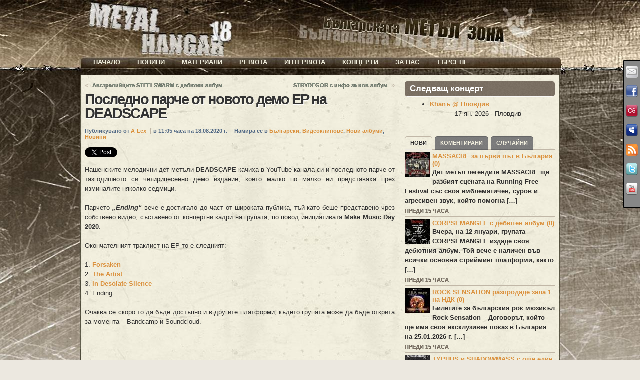

--- FILE ---
content_type: text/html; charset=UTF-8
request_url: https://metalhangar18.com/site/%D0%BF%D0%BE%D1%81%D0%BB%D0%B5%D0%B4%D0%BD%D0%BE-%D0%BF%D0%B0%D1%80%D1%87%D0%B5-%D0%BE%D1%82-%D0%BD%D0%BE%D0%B2%D0%BE%D1%82%D0%BE-%D0%B4%D0%B5%D0%BC%D0%BE-ep-%D0%BD%D0%B0-deadscape.mh18
body_size: 27562
content:
<?xml version="1.0" encoding="utf-8" ?>

<!DOCTYPE html PUBLIC "-//W3C//DTD XHTML 1.0 Transitional//EN"    "http://www.w3.org/TR/xhtml1/DTD/xhtml1-transitional.dtd">

<html xmlns="http://www.w3.org/1999/xhtml" lang="bg-BG" xml:lang="bg-BG">

<head profile="http://gmpg.org/xfn/11"> 

 <meta name="generator" content=  "HTML Tidy for Linux/x86 (vers 11 February 2007), see www.w3.org" /> 

  <meta http-equiv="Content-Type" content="text/html; charset=UTF-8;" /> 

   <meta name="designer" content="digitalnature" />

   <meta name="description" content="METAL HANGAR 18 - Българската МЕТЪЛ зона &nbsp;&nbsp;&nbsp;&nbsp; Новини, интервюта, ревюта, концерти, репортажи, снимки..." />

     <title>  Metal Hangar 18 &laquo; Последно парче от новото демо EP на DEADSCAPE</title>

      

      <link rel="pingback" href="%3C?php%20bloginfo('pingback_url');%20?%3E" /> 

       <!-- [if lte IE7]><link rel="stylesheet" href="https://metalhangar18.com/wp/wp-content/themes/atom/ie.css" type="text/css" media="screen" /><![endif] --><style type="text/css">
@import "https://metalhangar18.com/wp/wp-content/themes/atom/style.css.php";
@import "https://metalhangar18.com/wp/wp-content/themes/atom/makemesexy/interlude.css.php";
body.fixed.col-2-right #primary-content{width:640px;left:320px;}
body.fixed.col-2-right #sidebar{width:320px;left:320px}
body.fixed.col-2-right #mask-1{right:320px}
body{background-image:url("http://metalhangar18.com/wp/ups/2011/01/top.jpg");}
#post-251 span.base{
        float:left;
}

embed{background: #000;}
.page-gallery_mh18  .block-featured,
.page-gallery_mh18  h1.title, 
.page-gallery_mh18 center{display:none;}

.lg_gallery table tr td {background-image: url(https://metalhangar18.com/wp/wp-content/themes/atom/bgfon/content_wo.jpg);} 
  
.wdgpo_tall_count{
clear: both;
  padding: 20px 0 0 0;
}
.interactive_bottom {   
    position: absolute;
    bottom: 40px;
    left: 60px;
}

.hentry .post-content {
    position: relative;
}
.shareinpost {
    float: left;
    width: 375px;
}

.interactive_bottom{
  width: 180px;
  float: right;
}


/*Baner в header-a*/
.header-banner {
    position: absolute;
    left: 300px;
    top: 0px;
    width: 100px;
    z-index: 10;}

/*Baner в ляво - фиксиран*/
.left-banner {
    position: fixed;
    left: 490px;
    top: 10px;
    width: 120px;
    z-index: 40;}

/*Baner в дясно - фиксиран*/
.right-banner {
    position: fixed;
    right: 2px;
    top: 420px;
    width: 120px;
    z-index: 40;}

/*Десен (втори) sidebar*/
#instance-atom_text-9{height: 150px;} /*Реклама*/
#instance-atom_text-10{height: 180px;} /*Игра*/
#instance-atom_text-21{height: 70px;} /*Победител*/
#instance-atom_text-36{height: 15px;} /*Черпи*/
#instance-support_my_work-2{height: 170px;} /*Бира*/
#instance-eme_calendar-2{height: 210px;} /*Събития*/
#instance-atom_text-12{height: 60px;} /*e-mail*/
#instance-atom_login-2{height: 120px;} /*Вход*/
#instance-atom_text-17{height: 10px;} /*Последно...*/

/* ИГРА */
#instance-atom_text-21{height: 80px;} /*Победител в играта...*/

/* LINKS */
a.rss-block {display:none;}
a, #footer a{color: #DB913D; font-weight: bold}
a:hover, #footer a:hover {color: #EB4337; font-weight: bold}
.post-links a {color: #7D897B; text-shadow: 0px 0px 0px #000000 !important;}

/*OTHER*/
.social-media {z-index: 40}
.post-meta {background-color: transparent ;}
label{display:inline;}
#copyright {color: #E7E4DF}
.wp-caption-text {color: #777777; font-size: x-small;}


body.no-js .block ul.menu a:hover,
.block ul.menu .fadeThis .hover{background:#999 url(https://metalhangar18.com/wp/wp-content/themes/atom/i/lm.png) no-repeat center center;}

/*EVENT Tables*/
table.eme-calendar-table td {background: transparent;}
table.eme-calendar-table td, th {border: 4px transparent;}

.event_tb { background: transparent ; border: 0 none; valign: top;}
.event_tr:hover a {color: #FF0000; font-weight: bold}

.block ul.menu .c2 {color: #7D7265; text-shadow: 0 0 0 #222222;}
.block-featured .prev, .block-featured .next {color: #F0EDDC}
.block-featured .prev:hover, .block-featured .next:hover {color: #777777}

/*Comments*/
.comment-head a {color: #7D897B !important;}
p.form-allowed-tags {display: none;}
.comment.new .comment-head {
  background-color: transparent !important;
  color: #123123;}
.comment.role-administrator .comment-head, .comment.bypostauthor .comment-head {background-color: #93979B ;}
.comment.role-administrator .comment-head a, .comment.bypostauthor .comment-head a {color: #BB711D !important;}

/*Navigation*/
.page-navi .current {
    background: none repeat scroll 0 0 transparent !important;
    border: 2px solid #777777;
    color: #302F2F;
  top: -3px;
  text-shadow: 0 1px 1px #FFFFFF;}

.page-navi a, .page-navi .pages, .tabs a, .hentry .post-tags a, .post-controls a{
    background-color: #777777;
    border: 1px solid #666666;
    color: #F0EDDC;}

/*TABs*/
.tabs a:hover, .page-navi a:hover, .page-navi .pages:hover, .hentry .post-tags a:hover, .post-controls a:hover {
  border: 1px solid #777777;}

/* MORE LINKS */
body.no-js .block a.more, #footer .block a.more, a.go-top {
  color: #F0EDDC; 
  background-color:#777777;}

.tag-cloud a:hover  {
  background: url("https://metalhangar18.com/wp/wp-content/themes/atom/i/lm.png") no-repeat scroll center center #FBFBFB;
  background-color: #777777;
  border: 1px solid #666666;
  color: #F0EDDC;}

.tabs a:hover, .page-navi a:hover, .page-navi .pages:hover, .hentry .post-tags a:hover,
body.no-js .block a.more:hover, .block a.more .hover, a.go-top .hover, a.go-top:hover,
body.no-js .block ul.menu a:hover, .block ul.menu .fadeThis .hover, .post-controls a:hover,
body.no-js #footer .block a.more:hover, #footer .block a.more .hover, 
body.no-js #footer .block ul.menu a:hover, #footer .block ul.menu .fadeThis .hover,
.event_tr:hover {
  background: url("https://metalhangar18.com/wp/wp-content/themes/atom/i/lm.png") no-repeat scroll center center #FBFBFB;
  background-color: #999999;}

/* TITLES */
h1.title {
  font: normal bold 222% Arial, Helvetica, sans-serif;
  text-shadow: white 1px 1px 1px;
  line-height: 100%;
  letter-spacing: -2px;}
  
.block h3.title, 
#footer .block h4.title,
.calendar-block .top{
  background: url("https://metalhangar18.com/wp/wp-content/themes/atom/i/noise.png") repeat scroll center top #766A5C;
  color: #FFFFFF;
  border-bottom: 1px solid #F9F8F6;}

#footer .block h4.title {
  -moz-border-radius: 5px 5px 5px 5px;
  background: url("https://metalhangar18.com/wp/wp-content/themes/atom/i/noise.png") repeat scroll center top #766A5C;
  color: #FFFFFF;
  border-bottom: 1px solid #F9F8F6;
  text-align: center;
  font-size: 120%;
  font-weight: bold;
  padding: 5px 0 5px;
  text-transform: uppercase;}

/* MENU */
#nav-menu {
  position: absolute;
  top: -33px; left: 2px;
  text-align:  centered;
  display: block;}

.nav-main a {
  background: url("https://metalhangar18.com/wp/wp-content/themes/atom/i/noise.png") repeat scroll center top;
  background-color:transparent;
  color: #F0EDDC;
  padding: 0px 15px;}
 
.nav-main .current-menu-item > a,
.nav-main .current-menu-ancestor > a,
.nav-main li.hover > a,
.nav-main li:hover > a{
  background-color: #F0EDDC;
  color: #51422F;}

.nav-main li li a:hover {background-color: #F0EDDC; color: #51422F;}
.nav-main ul ul {background: transparent !important; top: 15px}
.nav-main ul ul ul {top: 0;}
.nav ul ul ul {left: 150px;}
.nav ul ul {width: 170px;opacity: 0.5;}

.nav-main li li a {
  background: url("https://metalhangar18.com/wp/wp-content/themes/atom/i/noise.png") repeat scroll center top;
  background-color: #4B4130;
  color: #F0EDDC;
  padding: 3px 15px;}

.nav-main li .current-menu-item > a, .nav-main li .current-menu-ancestor > a {
     background: none repeat scroll 0 0 #F0EDDC;
     color: #51422F;
     font-weight: bold;}

/*BACKGROUNDS and position 
#header,#main,#footer-1,#footer, #copyright{background-color: #736757;}
body.fixed .page-content {background-color: #F4F1E0;}
*/
#header {
  background: url("https://metalhangar18.com/wp/wp-content/themes/atom/bgfon/header.jpg");
  background-position: center top;
  border-bottom: 0px solid #FFFFFF;
  height: 150px;}

#main {
  background: url("https://metalhangar18.com/wp/wp-content/themes/atom/bgfon/top.jpg");
  background-position: center top;
  background-repeat: no-repeat;
  /*background-attachment:fixed;*/
  background-color: #E7E4DF;
  padding: 10;}

body.fixed .page-content {
  width: 960px;
  background: url("https://metalhangar18.com/wp/wp-content/themes/atom/bgfon/content.jpg");
  background-repeat: repeat;
  border-style: none;}

#footer-1 {
  background: url("https://metalhangar18.com/wp/wp-content/themes/atom/bgfon/down.jpg");
  background-position: center bottom;
  background-repeat: no-repeat;
  background-color: #E7E4DF;}

#footer, #copyright{
  background: url("https://metalhangar18.com/wp/wp-content/themes/atom/bgfon/footer.jpg");
  background-position: center bottom;}

/* LOGIN Block */
.login-block ul.menu {margin-left: 0px;}
.login-block ul.menu li a{padding: 0 0 0 20px;}
.login-block .avatar {padding: 0px;}
.login-block ul.menu li{background: url("https://metalhangar18.com/wp/wp-content/themes/atom/myimages/right_arrow_black.png") top left no-repeat; height: 20px;}

/*SEARCH*/
#menu-item-218900 form{position: relative;}
#menu-item-218900 form input:focus{
  color: #000000;
}
#menu-item-218900 form input{
  color: #999999;
}
#menu-item-218900 form{
  visibility:hidden;
  position:absolute;
  z-index: 1000;
  margin: 0;
  -moz-border-radius: 0px 0px 10px 10px;
  padding: 10px 10px 10px 10px;
  top: 18px;
  background: url("https://metalhangar18.com/wp/wp-content/themes/atom/i/noise.png") repeat scroll center top;
  background-color: #4B4130;}
#menu-item-218900{cursor:pointer;}
#menu-item-218900:hover form{visibility:visible;}
#menu-item-218900:active form{visibility:visible;}

.post-meta{display: none;}


/*Flipping Team*/
.team-member-website {
  text-align: center;
  padding-left: 0;
  color: #000!important;
  font-weight: bold;  
}

.team-member-website a{
  text-align: center;
  padding-left: 0;
  color: #005566!important;
  font-weight: bold;  
}

.team-member-name{
  font-size: 110%;
  line-height: 90%
}

.team-member-info p{
        margin: 0;
        line-height: 125%
}

.team-member-name {
clear: none;
margin: 0;
padding: 10px 0 0 0;
}

.team-member {
 float: left;
 background-color: #BBB!important;
}

.team-member-flip {
  height: 255px;
}

/*Flipping Team*/


ul.lazyest_recent_list{
  margin:0 0 -40px -5px;
}

li#recent_0.lazyest_recent > div.lg_thumb > div.lg_thumb_caption > span{
  visibility: hidden;
}

.block ul.menu .base {
    overflow: visible;
    display: block;
}

img.img-responsive{
  max-width: 290px;
}

div.divider{
  float:none;
}

.team-title{
  font-size: 18px!important;
  font-weight: bold;
  text-align: center;
  padding: 10px 0 0 0!important;
}

    TRANSLATE with  x
    English    ArabicHebrewPolish  BulgarianHindiPortuguese  CatalanHmong DawRomanian  Chinese SimplifiedHungarianRussian  Chinese TraditionalIndonesianSlovak  CzechItalianSlovenian  DanishJapaneseSpanish  DutchKlingonSwedish  EnglishKoreanThai  EstonianLatvianTurkish  FinnishLithuanianUkrainian  FrenchMalayUrdu  GermanMalteseVietnamese  GreekNorwegianWelsh  Haitian CreolePersian    
  var LanguageMenu; var LanguageMenu_keys=["ar","bg","ca","zh-CHS","zh-CHT","cs","da","nl","en","et","fi","fr","de","el","ht","he","hi","mww","hu","id","it","ja","tlh","ko","lv","lt","ms","mt","no","fa","pl","pt","ro","ru","sk","sl","es","sv","th","tr","uk","ur","vi","cy"]; var LanguageMenu_values=["Arabic","Bulgarian","Catalan","Chinese Simplified","Chinese Traditional","Czech","Danish","Dutch","English","Estonian","Finnish","French","German","Greek","Haitian Creole","Hebrew","Hindi","Hmong Daw","Hungarian","Indonesian","Italian","Japanese","Klingon","Korean","Latvian","Lithuanian","Malay","Maltese","Norwegian","Persian","Polish","Portuguese","Romanian","Russian","Slovak","Slovenian","Spanish","Swedish","Thai","Turkish","Ukrainian","Urdu","Vietnamese","Welsh"]; var LanguageMenu_callback=function(){ }; var LanguageMenu_popupid='__LanguageMenu_popup';  
         
   
 
  TRANSLATE with 
    COPY THE URL BELOW  
      
     Back 
    
   EMBED THE SNIPPET BELOW IN YOUR SITE   
   
 Enable collaborative features and customize widget: Bing Webmaster Portal
 Back
 
  var intervalId = setInterval(function () { if (MtPopUpList) { LanguageMenu = new MtPopUpList(); var langMenu = document.getElementById(LanguageMenu_popupid); var origLangDiv = document.createElement("div"); origLangDiv.id = "OriginalLanguageDiv"; origLangDiv.innerHTML = "<span id='OriginalTextSpan'>ORIGINAL: </span><span id='OriginalLanguageSpan'></span>"; langMenu.appendChild(origLangDiv); LanguageMenu.Init('LanguageMenu', LanguageMenu_keys, LanguageMenu_values, LanguageMenu_callback, LanguageMenu_popupid); window["LanguageMenu"] = LanguageMenu; clearInterval(intervalId); } }, 1);  









    TRANSLATE with  x
    English    ArabicHebrewPolish  BulgarianHindiPortuguese  CatalanHmong DawRomanian  Chinese SimplifiedHungarianRussian  Chinese TraditionalIndonesianSlovak  CzechItalianSlovenian  DanishJapaneseSpanish  DutchKlingonSwedish  EnglishKoreanThai  EstonianLatvianTurkish  FinnishLithuanianUkrainian  FrenchMalayUrdu  GermanMalteseVietnamese  GreekNorwegianWelsh  Haitian CreolePersian    
  var LanguageMenu; var LanguageMenu_keys=["ar","bg","ca","zh-CHS","zh-CHT","cs","da","nl","en","et","fi","fr","de","el","ht","he","hi","mww","hu","id","it","ja","tlh","ko","lv","lt","ms","mt","no","fa","pl","pt","ro","ru","sk","sl","es","sv","th","tr","uk","ur","vi","cy"]; var LanguageMenu_values=["Arabic","Bulgarian","Catalan","Chinese Simplified","Chinese Traditional","Czech","Danish","Dutch","English","Estonian","Finnish","French","German","Greek","Haitian Creole","Hebrew","Hindi","Hmong Daw","Hungarian","Indonesian","Italian","Japanese","Klingon","Korean","Latvian","Lithuanian","Malay","Maltese","Norwegian","Persian","Polish","Portuguese","Romanian","Russian","Slovak","Slovenian","Spanish","Swedish","Thai","Turkish","Ukrainian","Urdu","Vietnamese","Welsh"]; var LanguageMenu_callback=function(){ }; var LanguageMenu_popupid='__LanguageMenu_popup';  
         
   
 
  TRANSLATE with 
    COPY THE URL BELOW  
      
     Back 
    
   EMBED THE SNIPPET BELOW IN YOUR SITE   
   
 Enable collaborative features and customize widget: Bing Webmaster Portal
 Back
 
  var intervalId = setInterval(function () { if (MtPopUpList) { LanguageMenu = new MtPopUpList(); var langMenu = document.getElementById(LanguageMenu_popupid); var origLangDiv = document.createElement("div"); origLangDiv.id = "OriginalLanguageDiv"; origLangDiv.innerHTML = "<span id='OriginalTextSpan'>ORIGINAL: </span><span id='OriginalLanguageSpan'></span>"; langMenu.appendChild(origLangDiv); LanguageMenu.Init('LanguageMenu', LanguageMenu_keys, LanguageMenu_values, LanguageMenu_callback, LanguageMenu_popupid); window["LanguageMenu"] = LanguageMenu; clearInterval(intervalId); } }, 1);  

    TRANSLATE with  x
    English    ArabicHebrewPolish  BulgarianHindiPortuguese  CatalanHmong DawRomanian  Chinese SimplifiedHungarianRussian  Chinese TraditionalIndonesianSlovak  CzechItalianSlovenian  DanishJapaneseSpanish  DutchKlingonSwedish  EnglishKoreanThai  EstonianLatvianTurkish  FinnishLithuanianUkrainian  FrenchMalayUrdu  GermanMalteseVietnamese  GreekNorwegianWelsh  Haitian CreolePersian    
  var LanguageMenu; var LanguageMenu_keys=["ar","bg","ca","zh-CHS","zh-CHT","cs","da","nl","en","et","fi","fr","de","el","ht","he","hi","mww","hu","id","it","ja","tlh","ko","lv","lt","ms","mt","no","fa","pl","pt","ro","ru","sk","sl","es","sv","th","tr","uk","ur","vi","cy"]; var LanguageMenu_values=["Arabic","Bulgarian","Catalan","Chinese Simplified","Chinese Traditional","Czech","Danish","Dutch","English","Estonian","Finnish","French","German","Greek","Haitian Creole","Hebrew","Hindi","Hmong Daw","Hungarian","Indonesian","Italian","Japanese","Klingon","Korean","Latvian","Lithuanian","Malay","Maltese","Norwegian","Persian","Polish","Portuguese","Romanian","Russian","Slovak","Slovenian","Spanish","Swedish","Thai","Turkish","Ukrainian","Urdu","Vietnamese","Welsh"]; var LanguageMenu_callback=function(){ }; var LanguageMenu_popupid='__LanguageMenu_popup';  
         
   
 
  TRANSLATE with 
    COPY THE URL BELOW  
      
     Back 
    
   EMBED THE SNIPPET BELOW IN YOUR SITE   
   
 Enable collaborative features and customize widget: Bing Webmaster Portal
 Back
 
  var intervalId = setInterval(function () { if (MtPopUpList) { LanguageMenu = new MtPopUpList(); var langMenu = document.getElementById(LanguageMenu_popupid); var origLangDiv = document.createElement("div"); origLangDiv.id = "OriginalLanguageDiv"; origLangDiv.innerHTML = "<span id='OriginalTextSpan'>ORIGINAL: </span><span id='OriginalLanguageSpan'></span>"; langMenu.appendChild(origLangDiv); LanguageMenu.Init('LanguageMenu', LanguageMenu_keys, LanguageMenu_values, LanguageMenu_callback, LanguageMenu_popupid); window["LanguageMenu"] = LanguageMenu; clearInterval(intervalId); } }, 1);  
    
    This page is in English
                        
            
            
        
        Translate to Bulgarian
    
    
    
    
            
                                                
                                                                        Afrikaans
Albanian
Amharic
Arabic
Armenian
Azerbaijani
Bengali
Bulgarian
Catalan
Croatian
Czech
Danish
Dutch
English
Estonian
Finnish
French
German
Greek
Gujarati
Haitian Creole
Hebrew
Hindi
Hungarian
Icelandic
Indonesian
Italian
Japanese
Kannada
Kazakh
Khmer
Korean
Kurdish (Kurmanji)
Lao
Latvian
Lithuanian
Malagasy
Malay
Malayalam
Maltese
Maori
Marathi
Myanmar (Burmese)
Nepali
Norwegian
Pashto
Persian
Polish
Portuguese
Punjabi
Romanian
Russian
Samoan
Simplified Chinese
Slovak
Slovenian
Spanish
Swedish
Tamil
Telugu
Thai
Traditional Chinese
Turkish
Ukrainian
Urdu
Vietnamese
Welsh
                    
                
                                                            
                    
                
            
        
    
            Always translate English to BulgarianPRO        
        Never translate English        
        Never translate metalhangar18.com    
</style>

       
       <style type='text/css' media='screen' >.socialwrap li.icon_text a img, .socialwrap li.iconOnly a img, .followwrap li.icon_text a img, .followwrap li.iconOnly a img{border-width:0 !important;background-color:none;}#follow.right {width:32px;position:fixed; right:0; top:120px;background-color:#878787;padding:10px 0;font-family:impact,charcoal,arial, helvetica,sans-serif;-moz-border-radius-topleft: 5px;-webkit-border-top-left-radius:5px;-moz-border-radius-bottomleft:5px;-webkit-border-bottom-left-radius:5px;border:2px solid #000000;border-right-width:0}#follow.right ul {padding:0; margin:0; list-style-type:none !important;font-size:24px;color:black;}
#follow.right ul li {padding-bottom:15px;list-style-type:none !important;padding-left:4px;padding-right:4px}
#follow img{border:none;}#follow.right ul li.follow {margin:0 4px;}
#follow.right ul li.follow img {border-width:0;display:block;overflow:hidden; background:transparent url(http://metalhangar18.com/wp/wp-content/plugins/share-and-follow/images/impact/follow-right.png) no-repeat -0px 0px;height:79px;width:20px;}
#follow.right ul li a {display:block;}
#follow.right ul li.follow span, #follow ul li a span {display:none}.share {margin:0 10px 10px 0;}
ul.row li {float:left;list-style-type:none;list-style:none;}
li.iconOnly a span.head {display:none}
#follow.left ul.size16 li.follow{margin:0px auto !important}
li.icon_text a {padding-left:0;margin-right:10px}
li.text_only a {background-image:none !important;padding-left:0;}
li.text_only a img {display:none;}
li.icon_text a span{background-image:none !important;padding-left:0 !important; }
li.iconOnly a span.head {display:none}
ul.socialwrap li {margin:0 10px 10px 0 !important;}
ul.socialwrap li a {text-decoration:none;}ul.row li {float:left;line-height:auto !important;}
ul.row li a img {padding:0}.size16 li a,.size24 li a,.size32 li a, .size48 li a, .size60 li a {display:block}ul.socialwrap {list-style-type:none !important;margin:0; padding:0;text-indent:0 !important;}
ul.socialwrap li {list-style-type:none !important;background-image:none;padding:0;list-style-image:none !important;}
ul.followwrap {list-style-type:none !important;margin:0; padding:0}
ul.followwrap li {margin-right:10px;margin-bottom:10px;list-style-type:none !important;}
#follow.right ul.followwrap li, #follow.left ul.followwrap li {margin-right:0px;margin-bottom:0px;}
.shareinpost {clear:both;padding-top:15px}.shareinpost ul.socialwrap {list-style-type:none !important;margin:0 !important; padding:0 !important}
.shareinpost ul.socialwrap li {padding-left:0 !important;background-image:none !important;margin-left:0 !important;list-style-type:none !important;text-indent:0 !important}
.socialwrap li.icon_text a img, .socialwrap li.iconOnly a img{border-width:0}ul.followrap li {list-style-type:none;list-style-image:none !important;}
div.clean {clear:left;}
div.display_none {display:none;}
.button_holder_bottom,.button_holder_left{margin-right:5px;display:inline}.button_holder_right{margin-left:5px;display:inline}.button_holder_show_interactive {display:inline;margin-right:5px;}.button_holder_bottom iframe,.button_holder_left iframe,.button_holder_right iframe,.button_holder_show_interactive iframe{vertical-align:top}.tall *[id*='___plusone']{position:relative;top:-12px}#___plusone_0 {
width: 200px;
}</style><style type='text/css' media='print' >.socialwrap li.icon_text a img, .socialwrap li.iconOnly a img, .followwrap li.icon_text a img, .followwrap li.iconOnly a img{border-width:0 !important;background-color:none;}#follow.right {width:32px;position:fixed; right:0; top:120px;background-color:#878787;padding:10px 0;font-family:impact,charcoal,arial, helvetica,sans-serif;-moz-border-radius-topleft: 5px;-webkit-border-top-left-radius:5px;-moz-border-radius-bottomleft:5px;-webkit-border-bottom-left-radius:5px;border:2px solid #000000;border-right-width:0}#follow.right ul {padding:0; margin:0; list-style-type:none !important;font-size:24px;color:black;}
#follow.right ul li {padding-bottom:15px;list-style-type:none !important;padding-left:4px;padding-right:4px}
#follow img{border:none;}#follow.right ul li.follow {margin:0 4px;}
#follow.right ul li.follow img {border-width:0;display:block;overflow:hidden; background:transparent url(http://metalhangar18.com/wp/wp-content/plugins/share-and-follow/images/impact/follow-right.png) no-repeat -0px 0px;height:79px;width:20px;}
#follow.right ul li a {display:block;}
#follow.right ul li.follow span, #follow ul li a span {display:none}.share {margin:0 10px 10px 0;}
ul.row li {float:left;list-style-type:none;list-style:none;}
li.iconOnly a span.head {display:none}
#follow.left ul.size16 li.follow{margin:0px auto !important}
li.icon_text a {padding-left:0;margin-right:10px}
li.text_only a {background-image:none !important;padding-left:0;}
li.text_only a img {display:none;}
li.icon_text a span{background-image:none !important;padding-left:0 !important; }
li.iconOnly a span.head {display:none}
ul.socialwrap li {margin:0 10px 10px 0 !important;}
ul.socialwrap li a {text-decoration:none;}ul.row li {float:left;line-height:auto !important;}
ul.row li a img {padding:0}.size16 li a,.size24 li a,.size32 li a, .size48 li a, .size60 li a {display:block}ul.socialwrap {list-style-type:none !important;margin:0; padding:0;text-indent:0 !important;}
ul.socialwrap li {list-style-type:none !important;background-image:none;padding:0;list-style-image:none !important;}
ul.followwrap {list-style-type:none !important;margin:0; padding:0}
ul.followwrap li {margin-right:10px;margin-bottom:10px;list-style-type:none !important;}
#follow.right ul.followwrap li, #follow.left ul.followwrap li {margin-right:0px;margin-bottom:0px;}
.shareinpost {clear:both;padding-top:15px}.shareinpost ul.socialwrap {list-style-type:none !important;margin:0 !important; padding:0 !important}
.shareinpost ul.socialwrap li {padding-left:0 !important;background-image:none !important;margin-left:0 !important;list-style-type:none !important;text-indent:0 !important}
.socialwrap li.icon_text a img, .socialwrap li.iconOnly a img{border-width:0}ul.followrap li {list-style-type:none;list-style-image:none !important;}
div.clean {clear:left;}
div.display_none {display:none;}
.button_holder_bottom,.button_holder_left{margin-right:5px;display:inline}.button_holder_right{margin-left:5px;display:inline}.button_holder_show_interactive {display:inline;margin-right:5px;}.button_holder_bottom iframe,.button_holder_left iframe,.button_holder_right iframe,.button_holder_show_interactive iframe{vertical-align:top}.tall *[id*='___plusone']{position:relative;top:-12px}#___plusone_0 {
width: 200px;
}</style><link rel="image_src" href="https://metalhangar18.com/wp/ups/2020/07/demo-cover-art5-290x290.jpg" /> 
<link rel='dns-prefetch' href='//ajax.googleapis.com' />
<link rel='dns-prefetch' href='//s.w.org' />
<link rel="alternate" type="application/rss+xml" title="Metal Hangar 18 &raquo; Хранилка" href="https://metalhangar18.com/feed" />
<link rel="alternate" type="application/rss+xml" title="Metal Hangar 18 &raquo; Хранилка за коментари" href="https://metalhangar18.com/comments/feed" />
<link rel="alternate" type="application/rss+xml" title="Metal Hangar 18 &raquo; Хранилка за коментари на Последно парче от новото демо EP на DEADSCAPE" href="https://metalhangar18.com/site/%d0%bf%d0%be%d1%81%d0%bb%d0%b5%d0%b4%d0%bd%d0%be-%d0%bf%d0%b0%d1%80%d1%87%d0%b5-%d0%be%d1%82-%d0%bd%d0%be%d0%b2%d0%be%d1%82%d0%be-%d0%b4%d0%b5%d0%bc%d0%be-ep-%d0%bd%d0%b0-deadscape.mh18/feed" />
<!-- This site uses the Google Analytics by MonsterInsights plugin v7.10.4 - Using Analytics tracking - https://www.monsterinsights.com/ -->
<script type="text/javascript" data-cfasync="false">
	var mi_version         = '7.10.4';
	var mi_track_user      = true;
	var mi_no_track_reason = '';
	
	var disableStr = 'ga-disable-UA-21135287-1';

	/* Function to detect opted out users */
	function __gaTrackerIsOptedOut() {
		return document.cookie.indexOf(disableStr + '=true') > -1;
	}

	/* Disable tracking if the opt-out cookie exists. */
	if ( __gaTrackerIsOptedOut() ) {
		window[disableStr] = true;
	}

	/* Opt-out function */
	function __gaTrackerOptout() {
	  document.cookie = disableStr + '=true; expires=Thu, 31 Dec 2099 23:59:59 UTC; path=/';
	  window[disableStr] = true;
	}
	
	if ( mi_track_user ) {
		(function(i,s,o,g,r,a,m){i['GoogleAnalyticsObject']=r;i[r]=i[r]||function(){
			(i[r].q=i[r].q||[]).push(arguments)},i[r].l=1*new Date();a=s.createElement(o),
			m=s.getElementsByTagName(o)[0];a.async=1;a.src=g;m.parentNode.insertBefore(a,m)
		})(window,document,'script','//www.google-analytics.com/analytics.js','__gaTracker');

		__gaTracker('create', 'UA-21135287-1', 'auto');
		__gaTracker('set', 'forceSSL', true);
		__gaTracker('send','pageview');
	} else {
		console.log( "" );
		(function() {
			/* https://developers.google.com/analytics/devguides/collection/analyticsjs/ */
			var noopfn = function() {
				return null;
			};
			var noopnullfn = function() {
				return null;
			};
			var Tracker = function() {
				return null;
			};
			var p = Tracker.prototype;
			p.get = noopfn;
			p.set = noopfn;
			p.send = noopfn;
			var __gaTracker = function() {
				var len = arguments.length;
				if ( len === 0 ) {
					return;
				}
				var f = arguments[len-1];
				if ( typeof f !== 'object' || f === null || typeof f.hitCallback !== 'function' ) {
					console.log( 'Not running function __gaTracker(' + arguments[0] + " ....) because you are not being tracked. " + mi_no_track_reason );
					return;
				}
				try {
					f.hitCallback();
				} catch (ex) {

				}
			};
			__gaTracker.create = function() {
				return new Tracker();
			};
			__gaTracker.getByName = noopnullfn;
			__gaTracker.getAll = function() {
				return [];
			};
			__gaTracker.remove = noopfn;
			window['__gaTracker'] = __gaTracker;
					})();
		}
</script>
<!-- / Google Analytics by MonsterInsights -->
		<script type="text/javascript">
			window._wpemojiSettings = {"baseUrl":"https:\/\/s.w.org\/images\/core\/emoji\/12.0.0-1\/72x72\/","ext":".png","svgUrl":"https:\/\/s.w.org\/images\/core\/emoji\/12.0.0-1\/svg\/","svgExt":".svg","source":{"concatemoji":"https:\/\/metalhangar18.com\/wp\/wp-includes\/js\/wp-emoji-release.min.js?ver=5.4.18"}};
			/*! This file is auto-generated */
			!function(e,a,t){var n,r,o,i=a.createElement("canvas"),p=i.getContext&&i.getContext("2d");function s(e,t){var a=String.fromCharCode;p.clearRect(0,0,i.width,i.height),p.fillText(a.apply(this,e),0,0);e=i.toDataURL();return p.clearRect(0,0,i.width,i.height),p.fillText(a.apply(this,t),0,0),e===i.toDataURL()}function c(e){var t=a.createElement("script");t.src=e,t.defer=t.type="text/javascript",a.getElementsByTagName("head")[0].appendChild(t)}for(o=Array("flag","emoji"),t.supports={everything:!0,everythingExceptFlag:!0},r=0;r<o.length;r++)t.supports[o[r]]=function(e){if(!p||!p.fillText)return!1;switch(p.textBaseline="top",p.font="600 32px Arial",e){case"flag":return s([127987,65039,8205,9895,65039],[127987,65039,8203,9895,65039])?!1:!s([55356,56826,55356,56819],[55356,56826,8203,55356,56819])&&!s([55356,57332,56128,56423,56128,56418,56128,56421,56128,56430,56128,56423,56128,56447],[55356,57332,8203,56128,56423,8203,56128,56418,8203,56128,56421,8203,56128,56430,8203,56128,56423,8203,56128,56447]);case"emoji":return!s([55357,56424,55356,57342,8205,55358,56605,8205,55357,56424,55356,57340],[55357,56424,55356,57342,8203,55358,56605,8203,55357,56424,55356,57340])}return!1}(o[r]),t.supports.everything=t.supports.everything&&t.supports[o[r]],"flag"!==o[r]&&(t.supports.everythingExceptFlag=t.supports.everythingExceptFlag&&t.supports[o[r]]);t.supports.everythingExceptFlag=t.supports.everythingExceptFlag&&!t.supports.flag,t.DOMReady=!1,t.readyCallback=function(){t.DOMReady=!0},t.supports.everything||(n=function(){t.readyCallback()},a.addEventListener?(a.addEventListener("DOMContentLoaded",n,!1),e.addEventListener("load",n,!1)):(e.attachEvent("onload",n),a.attachEvent("onreadystatechange",function(){"complete"===a.readyState&&t.readyCallback()})),(n=t.source||{}).concatemoji?c(n.concatemoji):n.wpemoji&&n.twemoji&&(c(n.twemoji),c(n.wpemoji)))}(window,document,window._wpemojiSettings);
		</script>
		<style type="text/css">
img.wp-smiley,
img.emoji {
	display: inline !important;
	border: none !important;
	box-shadow: none !important;
	height: 1em !important;
	width: 1em !important;
	margin: 0 .07em !important;
	vertical-align: -0.1em !important;
	background: none !important;
	padding: 0 !important;
}
</style>
	<link rel='stylesheet' id='wp-block-library-css'  href='https://metalhangar18.com/wp/wp-includes/css/dist/block-library/style.min.css?ver=5.4.18' type='text/css' media='all' />
<link rel='stylesheet' id='eme_stylesheet-css'  href='https://metalhangar18.com/wp/wp-content/plugins/events-made-easy/events_manager.css?ver=5.4.18' type='text/css' media='all' />
<script type='text/javascript' src='http://ajax.googleapis.com/ajax/libs/jquery/1.8.0/jquery.min.js?ver=1.8.0'></script>
<script type='text/javascript'>
/* <![CDATA[ */
var monsterinsights_frontend = {"js_events_tracking":"true","download_extensions":"doc,pdf,ppt,zip,xls,docx,pptx,xlsx","inbound_paths":"[]","home_url":"https:\/\/metalhangar18.com","hash_tracking":"false"};
/* ]]> */
</script>
<script type='text/javascript' src='https://metalhangar18.com/wp/wp-content/plugins/google-analytics-for-wordpress/assets/js/frontend.min.js?ver=7.10.4'></script>
<link rel='https://api.w.org/' href='https://metalhangar18.com/wp-json/' />
<link rel="EditURI" type="application/rsd+xml" title="RSD" href="https://metalhangar18.com/wp/xmlrpc.php?rsd" />
<link rel="wlwmanifest" type="application/wlwmanifest+xml" href="https://metalhangar18.com/wp/wp-includes/wlwmanifest.xml" /> 
<link rel='prev' title='Австралийците STEELSWARM с дебютен албум' href='https://metalhangar18.com/site/%d0%b0%d0%b2%d1%81%d1%82%d1%80%d0%b0%d0%bb%d0%b8%d0%b9%d1%86%d0%b8%d1%82%d0%b5-steelswarm-%d1%81-%d0%b4%d0%b5%d0%b1%d1%8e%d1%82%d0%b5%d0%bd-%d0%b0%d0%bb%d0%b1%d1%83%d0%bc.mh18' />
<link rel='next' title='STRYDEGOR с инфо за нов албум' href='https://metalhangar18.com/site/strydegor-%d1%81-%d0%b8%d0%bd%d1%84%d0%be-%d0%b7%d0%b0-%d0%bd%d0%be%d0%b2-%d0%b0%d0%bb%d0%b1%d1%83%d0%bc.mh18' />
<meta name="generator" content="WordPress 5.4.18" />
<link rel="canonical" href="https://metalhangar18.com/site/%d0%bf%d0%be%d1%81%d0%bb%d0%b5%d0%b4%d0%bd%d0%be-%d0%bf%d0%b0%d1%80%d1%87%d0%b5-%d0%be%d1%82-%d0%bd%d0%be%d0%b2%d0%be%d1%82%d0%be-%d0%b4%d0%b5%d0%bc%d0%be-ep-%d0%bd%d0%b0-deadscape.mh18" />
<link rel='shortlink' href='https://metalhangar18.com/?p=207381' />
<link rel="alternate" type="application/json+oembed" href="https://metalhangar18.com/wp-json/oembed/1.0/embed?url=https%3A%2F%2Fmetalhangar18.com%2Fsite%2F%25d0%25bf%25d0%25be%25d1%2581%25d0%25bb%25d0%25b5%25d0%25b4%25d0%25bd%25d0%25be-%25d0%25bf%25d0%25b0%25d1%2580%25d1%2587%25d0%25b5-%25d0%25be%25d1%2582-%25d0%25bd%25d0%25be%25d0%25b2%25d0%25be%25d1%2582%25d0%25be-%25d0%25b4%25d0%25b5%25d0%25bc%25d0%25be-ep-%25d0%25bd%25d0%25b0-deadscape.mh18" />
<link rel="alternate" type="text/xml+oembed" href="https://metalhangar18.com/wp-json/oembed/1.0/embed?url=https%3A%2F%2Fmetalhangar18.com%2Fsite%2F%25d0%25bf%25d0%25be%25d1%2581%25d0%25bb%25d0%25b5%25d0%25b4%25d0%25bd%25d0%25be-%25d0%25bf%25d0%25b0%25d1%2580%25d1%2587%25d0%25b5-%25d0%25be%25d1%2582-%25d0%25bd%25d0%25be%25d0%25b2%25d0%25be%25d1%2582%25d0%25be-%25d0%25b4%25d0%25b5%25d0%25bc%25d0%25be-ep-%25d0%25bd%25d0%25b0-deadscape.mh18&#038;format=xml" />
        <script type="text/javascript">
            var StrCPVisits_page_data = {
                'abort' : 'false',
                'title' : 'Последно парче от новото демо EP на DEADSCAPE',
            };

        </script>
        
        <meta property="al:android:package" content="com.quoord.tapatalkpro.activity" />
        <meta property="al:android:url" content="tapatalk://metalhangar18.com/wp?location=blog&amp;pid=207381&amp;blog_id=207381&amp;channel=facebook-indexing" />
        <meta property="al:android:app_name" content="Tapatalk" />
        <meta property="al:ios:url" content="tapatalk://metalhangar18.com/wp?location=blog&amp;pid=207381&amp;blog_id=207381&amp;channel=facebook-indexing" />
        <meta property="al:ios:app_store_id" content="307880732" />
        <meta property="al:ios:app_name" content="Tapatalk" />
        
        <!-- twitter app card start-->
        <!-- https://dev.twitter.com/docs/cards/types/app-card -->
        <meta name="twitter:card" content="summary" />
        <meta name="twitter:site" content="@tapatalk" />
        <meta name="twitter:title" content="" />
        <meta name="twitter:description" content="Metal Hangar 18" />
        
        <meta name="twitter:app:id:iphone" content="307880732" />
        <meta name="twitter:app:url:iphone" content="tapatalk://metalhangar18.com/wp?location=blog&amp;pid=207381&amp;blog_id=207381&amp;channel=twitter-indexing" />
        <meta name="twitter:app:id:ipad" content="307880732" />
        <meta name="twitter:app:url:ipad" content="tapatalk://metalhangar18.com/wp?location=blog&amp;pid=207381&amp;blog_id=207381&amp;channel=twitter-indexing" />
        <meta name="twitter:app:id:googleplay" content="com.quoord.tapatalkpro.activity" />
        <meta name="twitter:app:url:googleplay" content="tapatalk://metalhangar18.com/wp?location=blog&amp;pid=207381&amp;blog_id=207381&amp;channel=twitter-indexing" />
        <!-- twitter app card -->
            <script type="text/javascript">
        var imgpath = "https://metalhangar18.com/wp/wp-content/plugins/tz-plus-gallery/";
    </script>

       

<style type="text/css"> 

	#menu-item-869, .sf-with-ul { cursor: pointer }

	
</style>

       

			      </head><body class="post-template-default single single-post postid-207381 single-format-standard no-js title-%d0%bf%d0%be%d1%81%d0%bb%d0%b5%d0%b4%d0%bd%d0%be-%d0%bf%d0%b0%d1%80%d1%87%d0%b5-%d0%be%d1%82-%d0%bd%d0%be%d0%b2%d0%be%d1%82%d0%be-%d0%b4%d0%b5%d0%bc%d0%be-ep-%d0%bd%d0%b0-deadscape category-bgnews category-videos category-new-albums category-news author-awaken col-2-right fixed browser-chrome">  

			      <script type="text/javascript">//<![CDATA[ (function(){   var c = document.body.className;   c = c.replace(/no-js/, 'js');   document.body.className = c; })(); //]]>   </script><!-- page -->  <div id="page">    <!-- header -->    <div id="header">  <div style="position: relative;width: 960px;margin: 0 auto;"><!--<embed src="http://MetalHangar18.com/Add/2012/Leprous.swf" quality="high" type="application/x-shockwave-flash" width="630" height="100" pluginspage="http://www.macromedia.com/go/getflashplayer" allowscriptaccess="always" style="position: absolute;right: 0;top: 10px; background:none;">--></div>    <!--                        <div class="page-content">                              <div id="site-title" class="clear-block">          <div id="logo"><a href="https://metalhangar18.com"><img src="http://metalhangar18.com/wp/ups/2011/01/MH18_logo2.png" title="Metal Hangar 18"  alt="Metal Hangar 18" /></a></div>          <div class="headline">Българската МЕТЪЛ зона</div>        </div>       </div>-->    </div>    <!-- /header -->            <!-- main -->    <div id="main">      <div class="page-content clear-block">    <div style="position:absolute;display:block;width:300px;height:100px;top:-140px;cursor:pointer" onclick="javascript:document.location='https://metalhangar18.com'">    </div>    	<div id="nav-menu">        <div class="nav nav-main clear-block"><ul id="menu-mh18_categories" class="menu"><li id="menu-item-85498" class="menu-%d0%bd%d0%b0%d1%87%d0%b0%d0%bb%d0%be"><a href="https://metalhangar18.com/">Начало</a></li>
<li id="menu-item-243" class="menu-%d0%bd%d0%be%d0%b2%d0%b8%d0%bd%d0%b8 current-menu-parent"><a href="https://metalhangar18.com/site/category/news">Новини</a>
<ul class="sub-menu">
	<li id="menu-item-85502" class="menu-%d0%b3%d0%be%d1%80%d0%b5%d1%89%d0%b8"><a href="https://metalhangar18.com/site/category/news/hot">Горещи</a></li>
	<li id="menu-item-85496" class="menu-%d0%ba%d0%be%d0%bd%d1%86%d0%b5%d1%80%d1%82%d0%bd%d0%b8"><a href="https://metalhangar18.com/site/category/news/concertnews">Концертни</a></li>
	<li id="menu-item-85504" class="menu-%d0%bd%d0%be%d0%b2%d0%b8-%d0%b0%d0%bb%d0%b1%d1%83%d0%bc%d0%b8 current-menu-parent"><a href="https://metalhangar18.com/site/category/news/new-albums">Нови албуми</a></li>
	<li id="menu-item-85501" class="menu-%d0%b2%d0%b8%d0%b4%d0%b5%d0%be%d0%ba%d0%bb%d0%b8%d0%bf%d0%be%d0%b2%d0%b5 current-menu-parent"><a href="https://metalhangar18.com/site/category/news/videos">Видеоклипове</a></li>
	<li id="menu-item-85500" class="menu-%d0%b1%d1%8a%d0%bb%d0%b3%d0%b0%d1%80%d1%81%d0%ba%d0%b8 current-menu-parent"><a href="https://metalhangar18.com/site/category/news/bgnews">Български</a></li>
	<li id="menu-item-85503" class="menu-%d0%b7%d0%b0%d0%b1%d0%b0%d0%b2%d0%bd%d0%b8"><a href="https://metalhangar18.com/site/category/news/fun">Забавни</a></li>
	<li id="menu-item-85499" class="menu-%d0%b0%d0%ba%d1%86%d0%b5%d0%bd%d1%82"><a href="https://metalhangar18.com/site/category/accent">Акцент</a></li>
</ul>
</li>
<li id="menu-item-85505" class="menu-%d0%bc%d0%b0%d1%82%d0%b5%d1%80%d0%b8%d0%b0%d0%bb%d0%b8"><a href="https://metalhangar18.com/site/category/stuffs">Материали</a>
<ul class="sub-menu">
	<li id="menu-item-229628" class="menu-%d0%bc%d1%83%d0%b7%d0%b8%d0%ba%d0%b0%d0%bb%d0%b5%d0%bd-%d0%b1%d0%bb%d0%b8%d1%86"><a href="https://metalhangar18.com/site/category/stuffs/%d0%bc%d1%83%d0%b7%d0%b8%d0%ba%d0%b0%d0%bb%d0%b5%d0%bd-%d0%b1%d0%bb%d0%b8%d1%86">Музикален блиц</a></li>
	<li id="menu-item-225586" class="menu-new-wave-of-bulgarian-metal"><a href="https://metalhangar18.com/site/category/stuffs/nwobm">New Wave Of Bulgarian Metal</a></li>
	<li id="menu-item-236769" class="menu-%d0%b1%d0%b3-%d1%80%d0%be%d0%ba-%d0%b8%d1%81%d1%82%d0%be%d1%80%d0%b8%d1%8f"><a href="https://metalhangar18.com/site/category/stuffs/bgrock">БГ рок история</a></li>
	<li id="menu-item-225587" class="menu-%d0%b5%d0%b4%d0%b8%d0%bd-%d0%b1%d0%b0%d1%81%d0%b8%d1%81%d1%82-%d1%80%d0%b0%d0%b7%d0%ba%d0%b0%d0%b7%d0%b2%d0%b0"><a href="https://metalhangar18.com/site/category/stuffs/bassist">Един басист разказва</a></li>
	<li id="menu-item-225628" class="menu-%d0%be%d0%bf%d0%b5%d1%80%d0%b0%d1%86%d0%b8%d1%8f-%d0%ba%d0%be%d0%bd%d1%86%d0%b5%d0%bf%d1%86%d0%b8%d1%8f"><a href="https://metalhangar18.com/site/category/stuffs/operation">Операция: „Концепция“</a></li>
	<li id="menu-item-225623" class="menu-%d0%b8%d1%81%d1%82%d0%be%d1%80%d0%b8%d1%8f%d1%82%d0%b0-%d0%bd%d0%b0-%d0%b5%d0%b4%d0%bd%d0%b0-%d0%bf%d0%b5%d1%81%d0%b5%d0%bd"><a href="https://metalhangar18.com/site/category/stuffs/songhistory">Историята на една песен</a></li>
	<li id="menu-item-85506" class="menu-%d1%81%d1%82%d0%b0%d1%82%d0%b8%d0%b8"><a href="https://metalhangar18.com/site/category/stuffs/%d1%81%d1%82%d0%b0%d1%82%d0%b8%d0%b8">Статии</a></li>
	<li id="menu-item-85507" class="menu-%d0%bc%d1%83%d0%bb%d1%82%d0%b8%d0%bc%d0%b5%d0%b4%d0%b8%d1%8f"><a href="https://metalhangar18.com/site/category/media">Мултимедия</a>
	<ul class="sub-menu">
		<li id="menu-item-85508" class="menu-%d0%b0%d1%83%d0%b4%d0%b8%d0%be"><a href="https://metalhangar18.com/site/category/media/audio">Аудио</a></li>
		<li id="menu-item-85509" class="menu-%d0%b2%d0%b8%d0%b4%d0%b5%d0%be"><a href="https://metalhangar18.com/site/category/media/video">Видео</a></li>
	</ul>
</li>
</ul>
</li>
<li id="menu-item-88498" class="menu-%d1%80%d0%b5%d0%b2%d1%8e%d1%82%d0%b0"><a href="https://metalhangar18.com/site/category/reviews">Ревюта</a></li>
<li id="menu-item-85511" class="menu-%d0%b8%d0%bd%d1%82%d0%b5%d1%80%d0%b2%d1%8e%d1%82%d0%b0"><a href="https://metalhangar18.com/site/category/interviews">Интервюта</a>
<ul class="sub-menu">
	<li id="menu-item-85514" class="menu-%d0%b2%d0%b8%d0%b4%d0%b5%d0%be-%d0%b8%d0%bd%d1%82%d0%b5%d1%80%d0%b2%d1%8e%d1%82%d0%b0"><a href="https://metalhangar18.com/site/category/interviews/video-interviews">Видео-интервюта</a></li>
	<li id="menu-item-85513" class="menu-%d0%b1%d1%8a%d0%bb%d0%b3%d0%b0%d1%80%d1%81%d0%ba%d0%b8-%d0%b3%d1%80%d1%83%d0%bf%d0%b8"><a href="https://metalhangar18.com/site/category/interviews/bg-groups-interviews">Български групи</a></li>
</ul>
</li>
<li id="menu-item-85512" class="menu-%d0%ba%d0%be%d0%bd%d1%86%d0%b5%d1%80%d1%82%d0%b8"><a href="https://metalhangar18.com/site/category/concerts">Концерти</a>
<ul class="sub-menu">
	<li id="menu-item-85515" class="menu-%d1%80%d0%b5%d0%bf%d0%be%d1%80%d1%82%d0%b0%d0%b6%d0%b8"><a href="https://metalhangar18.com/site/category/concerts/reports">Репортажи</a></li>
	<li id="menu-item-85516" class="menu-%d1%81%d0%bd%d0%b8%d0%bc%d0%ba%d0%b8"><a href="https://www.facebook.com/MetalHangar18/photos_albums">Снимки</a></li>
	<li id="menu-item-85518" class="menu-%d0%bf%d1%80%d0%b5%d0%b4%d1%81%d1%82%d0%be%d1%8f%d1%89%d0%b8"><a href="https://metalhangar18.com/events">Предстоящи</a></li>
</ul>
</li>
<li id="menu-item-85520" class="menu-%d0%b7%d0%b0-%d0%bd%d0%b0%d1%81"><a>За нас</a>
<ul class="sub-menu">
	<li id="menu-item-85526" class="menu-%d0%b2%d0%bb%d0%b5%d0%b7-%d0%b2-%d1%85%d0%b0%d0%bd%d0%b3%d0%b0%d1%80%d0%b0"><a href="https://metalhangar18.com/vlez-v-hangara">Влез в Хангара</a></li>
	<li id="menu-item-103702" class="menu-%d0%b5%d0%ba%d0%b8%d0%bf"><a href="http://metalhangar18.com/team">Екип</a></li>
	<li id="menu-item-85523" class="menu-%d0%b8%d1%81%d1%82%d0%be%d1%80%d0%b8%d1%8f"><a href="https://metalhangar18.com/history">История</a></li>
	<li id="menu-item-85525" class="menu-%d0%bf%d1%80%d0%b8%d1%8f%d1%82%d0%b5%d0%bb%d0%b8"><a href="https://metalhangar18.com/friends">Приятели</a></li>
	<li id="menu-item-85527" class="menu-%d0%ba%d0%be%d0%bd%d1%82%d0%b0%d0%ba%d1%82%d0%b8"><a href="https://metalhangar18.com/kontakti">Контакти</a></li>
</ul>
</li>
<li id="menu-item-218900" class="menu-%d1%82%d1%8a%d1%80%d1%81%d0%b5%d0%bd%d0%b5"><a>Търсене</a></li>
</ul></div>	</div>        

       <script src="//ajax.googleapis.com/ajax/libs/jquery/1.8.0/jquery.min.js?ver=1.8.0" type="text/javascript"></script>
       <script type="text/javascript">  
        var $js = jQuery.noConflict();
        $js(document).ready(function(){        

			      $js('#menu-item-85531').append('<div id="menuSearchHolder"><div style="width: 50px; height: 10px;"></div><form role="search" method="get" id="searchform" action="http://metalhangar18.com"><input type="text" value="Въведи и натисни Enter" name="s" id="s" onfocus="this.value=\'\';" onblur="this.value=\'Въведи и натисни Enter\';"'+' /></form></div>');    });

		</script>





  <!-- main content: primary + sidebar(s) -->
  <div id="mask-3" class="clear-block">
   <div id="mask-2">
    <div id="mask-1">

      <!-- primary content -->
      <div id="primary-content">
       <div class="blocks clear-block">

        
                  <div class="posts clear-block">
                      
                        <div class="post-links clear-block">
              <div class="alignleft">&laquo; <a href="https://metalhangar18.com/site/%d0%b0%d0%b2%d1%81%d1%82%d1%80%d0%b0%d0%bb%d0%b8%d0%b9%d1%86%d0%b8%d1%82%d0%b5-steelswarm-%d1%81-%d0%b4%d0%b5%d0%b1%d1%8e%d1%82%d0%b5%d0%bd-%d0%b0%d0%bb%d0%b1%d1%83%d0%bc.mh18" rel="prev">Австралийците STEELSWARM с дебютен албум</a></div>
              <div class="alignright"><a href="https://metalhangar18.com/site/strydegor-%d1%81-%d0%b8%d0%bd%d1%84%d0%be-%d0%b7%d0%b0-%d0%bd%d0%be%d0%b2-%d0%b0%d0%bb%d0%b1%d1%83%d0%bc.mh18" rel="next">STRYDEGOR с инфо за нов албум</a> &raquo;</div>
            </div>
            
            
            <!-- post -->
            <div id="post-207381" class="primary post-207381 post type-post status-publish format-standard has-post-thumbnail hentry category-bgnews category-videos category-new-albums category-news count-1 odd clear-block author-awaken">

                            <h1 class="title">Последно парче от новото демо EP на DEADSCAPE</h1>
              

<div class="post-info"> 
 
                  <span class="a">Публикувано от <a href="https://metalhangar18.com/site/author/awaken" title="���������� �� ArthurDent (online) (8) ">A-Lex</a> </span> 
        
		<span class="d">в 11:05 часа на 18.08.2020 г.</span>        
        
                  <span class="a">Намира се в <a href="http://metalhangar18.com/wp/site/category/news" rel="category tag"><a href="https://metalhangar18.com/site/category/news/bgnews" rel="category tag">Български</a>, <a href="https://metalhangar18.com/site/category/news/videos" rel="category tag">Видеоклипове</a>, <a href="https://metalhangar18.com/site/category/news/new-albums" rel="category tag">Нови албуми</a>, <a href="https://metalhangar18.com/site/category/news" rel="category tag">Новини</a></a></span> 
        
      </div> 
      
      

              <div class="post-content clear-block">
               <div style="padding: 10px 50px 11px 0" class="interactive_left"><div class='button_holder_left'><iframe allowtransparency="true" frameborder="0" scrolling="no" src="https://platform.twitter.com/widgets/tweet_button.html?url=https%3A%2F%2Fmetalhangar18.com%2Fsite%2F%25d0%25bf%25d0%25be%25d1%2581%25d0%25bb%25d0%25b5%25d0%25b4%25d0%25bd%25d0%25be-%25d0%25bf%25d0%25b0%25d1%2580%25d1%2587%25d0%25b5-%25d0%25be%25d1%2582-%25d0%25bd%25d0%25be%25d0%25b2%25d0%25be%25d1%2582%25d0%25be-%25d0%25b4%25d0%25b5%25d0%25bc%25d0%25be-ep-%25d0%25bd%25d0%25b0-deadscape.mh18&amp;text=Последно парче от новото демо EP на DEADSCAPE&amp;count=horizontal&amp;lang=bg_BG&amp;via=@MetalHangar18  " style="width:90px; height:21px;"></iframe></div><div class='button_holder_left'><iframe src="https://www.facebook.com/plugins/like.php?href=https%3A%2F%2Fmetalhangar18.com%2Fsite%2F%25d0%25bf%25d0%25be%25d1%2581%25d0%25bb%25d0%25b5%25d0%25b4%25d0%25bd%25d0%25be-%25d0%25bf%25d0%25b0%25d1%2580%25d1%2587%25d0%25b5-%25d0%25be%25d1%2582-%25d0%25bd%25d0%25be%25d0%25b2%25d0%25be%25d1%2582%25d0%25be-%25d0%25b4%25d0%25b5%25d0%25bc%25d0%25be-ep-%25d0%25bd%25d0%25b0-deadscape.mh18&amp;layout=button_count&amp;show_faces=false&amp;width=130&amp;action=like&amp;font=arial&amp;colorscheme=light&amp;height=21" scrolling="no" frameborder="0" style="border:none; overflow:hidden; width:130px; height:21px;" allowTransparency="true"></iframe></div></div>
<p>Нашенските мелодични дет метъли <strong>DEADSCAPE</strong> качиха в YouTube канала си и последното парче от тазгодишното си четирипесенно демо издание, което малко по малко ни представяха през изминалите няколко седмици. <br><br>Парчето <strong><em>&#8222;Ending&#8220;</em></strong> вече е достигало до част от широката публика, тъй като беше представено чрез собствено видео, съставено от концертни кадри на групата, по повод инициативата <strong>Make Music Day 2020</strong>. <br><br>Окончателният траклист на EP-то е следният:<br><br>1. <a rel="noreferrer noopener" href="https://www.youtube.com/watch?v=aTrrxlD6W6E" target="_blank">Forsaken</a><br>2. <a rel="noreferrer noopener" href="https://www.youtube.com/watch?v=09HN10HmAwM" target="_blank">The Artist</a><br>3. <a rel="noreferrer noopener" href="https://www.youtube.com/watch?v=8HBxusVMbkY" target="_blank">In Desolate Silence</a><br>4. Ending<br><br>Очаква се скоро то да бъде достъпно и в другите платформи, където групата може да бъде открита за момента &#8211; Bandcamp и Soundcloud.</p>



<iframe width="620" height="350" src="https://www.youtube.com/embed/cYroXK8kWAw" frameborder="0" allow="accelerometer; autoplay; encrypted-media; gyroscope; picture-in-picture" allowfullscreen></iframe>



<p></p>



<iframe width="620" height="350" src="https://www.youtube.com/embed/-ti0itJA7dw" frameborder="0" allow="accelerometer; autoplay; encrypted-media; gyroscope; picture-in-picture" allowfullscreen></iframe>



<figure class="wp-block-image size-large is-resized"><img src="https://metalhangar18.com/wp/ups/2020/07/75341011_2523537521033708_2271771037949493248_n-785x299.jpg" alt="" class="wp-image-206960" width="620" height="250"/></figure>
<div class='shareinpost'><ul class="socialwrap row"><li class="iconOnly"><a  rel='nofollow'  target='_blank'  title='Сподели METAL HANGAR 18: Последно парче от новото демо EP на DEADSCAPE във Facebook'  href='http://www.facebook.com/sharer.php?u=https%3A%2F%2Fmetalhangar18.com%2Fsite%2F%25d0%25bf%25d0%25be%25d1%2581%25d0%25bb%25d0%25b5%25d0%25b4%25d0%25bd%25d0%25be-%25d0%25bf%25d0%25b0%25d1%2580%25d1%2587%25d0%25b5-%25d0%25be%25d1%2582-%25d0%25bd%25d0%25be%25d0%25b2%25d0%25be%25d1%2582%25d0%25be-%25d0%25b4%25d0%25b5%25d0%25bc%25d0%25be-ep-%25d0%25bd%25d0%25b0-deadscape.mh18&amp;t=%D0%9F%D0%BE%D1%81%D0%BB%D0%B5%D0%B4%D0%BD%D0%BE+%D0%BF%D0%B0%D1%80%D1%87%D0%B5+%D0%BE%D1%82+%D0%BD%D0%BE%D0%B2%D0%BE%D1%82%D0%BE+%D0%B4%D0%B5%D0%BC%D0%BE+EP+%D0%BD%D0%B0+DEADSCAPE'  ><img  src='https://metalhangar18.com/wp/wp-content/plugins/share-and-follow/images/blank.gif'  height='24' width='24'  class='image-24' alt='facebook'  style='background: transparent url(https://metalhangar18.com/wp/wp-content/plugins/share-and-follow/default/24/sprite-feb-24.png) no-repeat;padding:0;margin:0;height:24px;width:24px;background-position:-300px 0px'   /> <span class="head">Recommend on Facebook</span></a></li><li class="iconOnly"><a  rel='nofollow'  target='_blank'  title='Сподели METAL HANGAR 18 : Последно парче от новото демо EP на DEADSCAPE в Linkedin'  href='http://www.linkedin.com/shareArticle?mini=true&amp;url=https%3A%2F%2Fmetalhangar18.com%2Fsite%2F%25d0%25bf%25d0%25be%25d1%2581%25d0%25bb%25d0%25b5%25d0%25b4%25d0%25bd%25d0%25be-%25d0%25bf%25d0%25b0%25d1%2580%25d1%2587%25d0%25b5-%25d0%25be%25d1%2582-%25d0%25bd%25d0%25be%25d0%25b2%25d0%25be%25d1%2582%25d0%25be-%25d0%25b4%25d0%25b5%25d0%25bc%25d0%25be-ep-%25d0%25bd%25d0%25b0-deadscape.mh18&amp;title=%D0%9F%D0%BE%D1%81%D0%BB%D0%B5%D0%B4%D0%BD%D0%BE+%D0%BF%D0%B0%D1%80%D1%87%D0%B5+%D0%BE%D1%82+%D0%BD%D0%BE%D0%B2%D0%BE%D1%82%D0%BE+%D0%B4%D0%B5%D0%BC%D0%BE+EP+%D0%BD%D0%B0+DEADSCAPE&amp;summary=%0A%D0%9D%D0%B0%D1%88%D0%B5%D0%BD%D1%81%D0%BA%D0%B8%D1%82%D0%B5+%D0%BC%D0%B5%D0%BB%D0%BE%D0%B4%D0%B8%D1%87%D0%BD%D0%B8+%D0%B4%D0%B5%D1%82+%D0%BC%D0%B5%D1%82%D1%8A%D0%BB%D0%B8+DEADSCAPE+%D0%BA%D0%B0%D1%87%D0%B8%D1%85%D0%B0+%D0%B2+YouTube+%D0%BA%D0%B0%D0%BD%D0%B0%D0%BB%D0%B0+%D1%81%D0%B8+%D0%B8+%D0%BF%D0%BE%D1%81%D0%BB%D0%B5%D0%B4%D0%BD%D0%BE%D1%82%D0%BE+%D0%BF%D0%B0%D1%80%D1%87%D0%B5+%D0%BE%D1%82+%D1%82%D0%B0%D0%B7%D0%B3%D0%BE%D0%B4%D0%B8%D1%88%D0%BD%D0%BE%D1%82%D0%BE+%D1%81%D0%B8+%D1%87%D0%B5%D1%82%D0%B8%D1%80%D0%B8%D0%BF%D0%B5%D1%81%D0%B5%D0%BD%D0%BD%D0%BE+%D0%B4%D0%B5%D0%BC%D0%BE+%D0%B8%D0%B7%D0%B4%D0%B0%D0%BD%D0%B8%D0%B5%2C+%D0%BA%D0%BE%D0%B5%D1%82%D0%BE+%D0%BC%D0%B0%D0%BB%D0%BA%D0%BE+%D0%BF%D0%BE+%D0%BC%D0%B0%D0%BB%D0%BA%D0%BE+%D0%BD%D0%B8+%D0%BF%D1%80%D0%B5%D0%B4%D1%81%D1%82%D0%B0%D0%B2%D1%8F%D1%85%D0%B0+%D0%BF%D1%80%D0%B5%D0%B7+%D0%B8%D0%B7%D0%BC%D0%B8%D0%BD'  ><img  src='https://metalhangar18.com/wp/wp-content/plugins/share-and-follow/images/blank.gif'  height='24' width='24'  class='image-24' alt='linkedin'  style='background: transparent url(https://metalhangar18.com/wp/wp-content/plugins/share-and-follow/default/24/sprite-feb-24.png) no-repeat;padding:0;margin:0;height:24px;width:24px;background-position:-850px 0px'   /> <span class="head">Share on Linkedin</span></a></li><li class="iconOnly"><a  rel='nofollow'  target='_blank'  title='Сподели METAL HANGAR 18 : Последно парче от новото демо EP на DEADSCAPE в MySpace'  href='http://www.myspace.com/Modules/PostTo/Pages/?u=https%3A%2F%2Fmetalhangar18.com%2Fsite%2F%25d0%25bf%25d0%25be%25d1%2581%25d0%25bb%25d0%25b5%25d0%25b4%25d0%25bd%25d0%25be-%25d0%25bf%25d0%25b0%25d1%2580%25d1%2587%25d0%25b5-%25d0%25be%25d1%2582-%25d0%25bd%25d0%25be%25d0%25b2%25d0%25be%25d1%2582%25d0%25be-%25d0%25b4%25d0%25b5%25d0%25bc%25d0%25be-ep-%25d0%25bd%25d0%25b0-deadscape.mh18'  ><img  src='https://metalhangar18.com/wp/wp-content/plugins/share-and-follow/images/blank.gif'  height='24' width='24'  class='image-24' alt='myspace'  style='background: transparent url(https://metalhangar18.com/wp/wp-content/plugins/share-and-follow/default/24/sprite-feb-24.png) no-repeat;padding:0;margin:0;height:24px;width:24px;background-position:-975px 0px'   /> <span class="head">Share via MySpace</span></a></li><li class="iconOnly"><a  rel='nofollow'  target='_blank'  title='Сподели METAL HANGAR 18 : Последно парче от новото демо EP на DEADSCAPE в Twitter'  href="http://twitter.com/share?url=https%3A%2F%2Fmetalhangar18.com%2Fsite%2F%25d0%25bf%25d0%25be%25d1%2581%25d0%25bb%25d0%25b5%25d0%25b4%25d0%25bd%25d0%25be-%25d0%25bf%25d0%25b0%25d1%2580%25d1%2587%25d0%25b5-%25d0%25be%25d1%2582-%25d0%25bd%25d0%25be%25d0%25b2%25d0%25be%25d1%2582%25d0%25be-%25d0%25b4%25d0%25b5%25d0%25bc%25d0%25be-ep-%25d0%25bd%25d0%25b0-deadscape.mh18&amp;text=%D0%9F%D0%BE%D1%81%D0%BB%D0%B5%D0%B4%D0%BD%D0%BE+%D0%BF%D0%B0%D1%80%D1%87%D0%B5+%D0%BE%D1%82+%D0%BD%D0%BE%D0%B2%D0%BE%D1%82%D0%BE+%D0%B4%D0%B5%D0%BC%D0%BE+EP+%D0%BD%D0%B0+DEADSCAPE+-+ via+%40%40MetalHangar18"  ><img  src='https://metalhangar18.com/wp/wp-content/plugins/share-and-follow/images/blank.gif'  height='24' width='24'  class='image-24' alt='twitter'  style='background: transparent url(https://metalhangar18.com/wp/wp-content/plugins/share-and-follow/default/24/sprite-feb-24.png) no-repeat;padding:0;margin:0;height:24px;width:24px;background-position:-1625px 0px'   /> <span class="head">Tweet about it</span></a></li><li class="iconOnly"><a rel="_self" href="https://metalhangar18.com/site/%d0%bf%d0%be%d1%81%d0%bb%d0%b5%d0%b4%d0%bd%d0%be-%d0%bf%d0%b0%d1%80%d1%87%d0%b5-%d0%be%d1%82-%d0%bd%d0%be%d0%b2%d0%be%d1%82%d0%be-%d0%b4%d0%b5%d0%bc%d0%be-ep-%d0%bd%d0%b0-deadscape.mh18/feed" title="Следи METAL HANGAR 18: Последно парче от новото демо EP на DEADSCAPE с RSS"><img src="https://metalhangar18.com/wp/wp-content/plugins/share-and-follow/images/blank.gif" height="24"  width="24" style="background: transparent url(https://metalhangar18.com/wp/wp-content/plugins/share-and-follow/default/24/sprite-feb-24.png) no-repeat;padding:0;margin:0;height:24px;width:24px;background-position:-1350px 0px" class="image-24"  alt="rss" /> <span class="head">Subscribe to the comments on this post</span></a></li><li class="iconOnly"><a  rel='nofollow'  target='_self'  title='Разпечатай METAL HANGAR 18 : Последно парче от новото демо EP на DEADSCAPE за прочитане'  href='javascript:window.print();'  ><img  src='https://metalhangar18.com/wp/wp-content/plugins/share-and-follow/images/blank.gif'  height='24' width='24'  class='image-24' alt='print'  style='background: transparent url(https://metalhangar18.com/wp/wp-content/plugins/share-and-follow/default/24/sprite-feb-24.png) no-repeat;padding:0;margin:0;height:24px;width:24px;background-position:-1300px 0px'   /> <span class="head">Print for later</span></a></li><li class="iconOnly"><a  rel='nofollow'  target='_self'  title='Запиши линка METAL HANGAR 18 : Последно парче от новото демо EP на DEADSCAPE'  href='javascript:window.bookMark("https%3A%2F%2Fmetalhangar18.com%2Fsite%2F%25d0%25bf%25d0%25be%25d1%2581%25d0%25bb%25d0%25b5%25d0%25b4%25d0%25bd%25d0%25be-%25d0%25bf%25d0%25b0%25d1%2580%25d1%2587%25d0%25b5-%25d0%25be%25d1%2582-%25d0%25bd%25d0%25be%25d0%25b2%25d0%25be%25d1%2582%25d0%25be-%25d0%25b4%25d0%25b5%25d0%25bc%25d0%25be-ep-%25d0%25bd%25d0%25b0-deadscape.mh18", "%D0%9F%D0%BE%D1%81%D0%BB%D0%B5%D0%B4%D0%BD%D0%BE+%D0%BF%D0%B0%D1%80%D1%87%D0%B5+%D0%BE%D1%82+%D0%BD%D0%BE%D0%B2%D0%BE%D1%82%D0%BE+%D0%B4%D0%B5%D0%BC%D0%BE+EP+%D0%BD%D0%B0+DEADSCAPE", BrowserDetect.browser);'  ><img  src='https://metalhangar18.com/wp/wp-content/plugins/share-and-follow/images/blank.gif'  height='24' width='24'  class='image-24' alt='bookmark'  style='background: transparent url(https://metalhangar18.com/wp/wp-content/plugins/share-and-follow/default/24/sprite-feb-24.png) no-repeat;padding:0;margin:0;height:24px;width:24px;background-position:-100px 0px'   /> <span class="head">Bookmark in Browser</span></a></li><li class="iconOnly"><a rel="_self" href="mailto:?subject=Metal%20Hangar%2018%20:%20Последно%20парче%20от%20новото%20демо%20EP%20на%20DEADSCAPE&amp;body=Виж%20този%20линк.%20%20%20https://metalhangar18.com/site/%d0%bf%d0%be%d1%81%d0%bb%d0%b5%d0%b4%d0%bd%d0%be-%d0%bf%d0%b0%d1%80%d1%87%d0%b5-%d0%be%d1%82-%d0%bd%d0%be%d0%b2%d0%be%d1%82%d0%be-%d0%b4%d0%b5%d0%bc%d0%be-ep-%d0%bd%d0%b0-deadscape.mh18" title="Прати с писмо на приятел METAL HANGAR 18 : Последно парче от новото демо EP на DEADSCAPE "><img src="https://metalhangar18.com/wp/wp-content/plugins/share-and-follow/images/blank.gif" height="24"  width="24" style="background: transparent url(https://metalhangar18.com/wp/wp-content/plugins/share-and-follow/default/24/sprite-feb-24.png) no-repeat;padding:0;margin:0;height:24px;width:24px;background-position:-275px 0px" class="image-24"  alt="email" /> <span class="head">Tell a friend</span></a></li></ul><div class="clean"></div> </div>              </div>

              
              

              <div class="post-meta">

                  
                  
              </div>

              <div class="post-controls">
                                              </div>

            </div>
            <!-- /post -->
            
                    </div>

          
 <div id="post-tabs">
   <ul class="tabs clear-block">
     <li class="active"><a href="#comments">Коментари (0)</a></li>
               <li><a href="#about-the-author">За Автора</a></li>   </ul>

   <div class="sections clear-block">
     <ol class="section" id="comments">

       
       
              <li class="new">
         <div class="comment new ">
                 <div id="respond">

         <form action="https://metalhangar18.com/wp/wp-comments-post.php" method="post" id="commentform">
            
      <div class="comment-head">
        <div class="fields "><div class="row"><input type="text" rel="Име" name="author" id="author" class="validate required text clearField" value=""  size="40" />
</div>
<div class="row"><input type="text" rel="E-mail(няма да показва)" name="email" id="email" class="validate required text clearField" value="" size="40"  />
</div>
<div class="row"><input type="text" rel="Сайт" name="url" id="url" class="validate required text clearField" value="" size="40" />
</div>
</div>      </div>

      <div class="comment-body">

         <!-- comment field -->
         <div class="comment-content clear-block">

             <!-- comment input -->
             <div class="row">
               <label for="comment"> Напиши коментар </label>
               <textarea name="comment" id="comment" class="validate required" rows="8" cols="50" aria-required="true"></textarea>
             </div>
             <!-- /comment input -->

             <p class="form-allowed-tags">Можете да използвате тези <abbr title="HyperText Markup Language">HTML</abbr> етикети и атрибути:  <code>&lt;a href=&quot;&quot; title=&quot;&quot;&gt; &lt;abbr title=&quot;&quot;&gt; &lt;acronym title=&quot;&quot;&gt; &lt;b&gt; &lt;blockquote cite=&quot;&quot;&gt; &lt;cite&gt; &lt;code&gt; &lt;del datetime=&quot;&quot;&gt; &lt;em&gt; &lt;i&gt; &lt;q cite=&quot;&quot;&gt; &lt;s&gt; &lt;strike&gt; &lt;strong&gt; </code></p>

             <div class="clear-block">
                <input type='hidden' name='comment_post_ID' value='207381' id='comment_post_ID' />
<input type='hidden' name='comment_parent' id='comment_parent' value='0' />
                <p style="display: none;"><input type="hidden" id="akismet_comment_nonce" name="akismet_comment_nonce" value="9c0b792379" /></p><p style="display: none;"><input type="hidden" id="ak_js" name="ak_js" value="103"/></p>             </div>

             <!-- comment submit and rss -->
             <div class="clear-block">
                <input name="submit" type="submit" id="submit" class="button alignleft" value="Изпрати коментар" />
                                   <input name="cancel-reply" type="button" id="cancel-reply" class="button alignleft hidden" value="Откажи отговор" />
                             </div>

         </div>
         <!-- comment field -->

      </div>
     </form>
      </div>
  
             </div>
       </li>
       
       <li class="clear-block">
         <a class="rss-block alignright" rel="rss" href="https://metalhangar18.com/site/%d0%bf%d0%be%d1%81%d0%bb%d0%b5%d0%b4%d0%bd%d0%be-%d0%bf%d0%b0%d1%80%d1%87%d0%b5-%d0%be%d1%82-%d0%bd%d0%be%d0%b2%d0%be%d1%82%d0%be-%d0%b4%d0%b5%d0%bc%d0%be-ep-%d0%bd%d0%b0-deadscape.mh18/feed">Коментари за тази публикация</a>       </li>

     </ol>

     
     
          <ol class="section hidden" id="about-the-author">
       <li class="about_the_author clear-block"><div class="avatar alignleft"><a href="https://metalhangar18.com/site/author/awaken" title="A-Lex"></a></div><h5>За A-Lex (<a href="https://metalhangar18.com/site/author/awaken">638 публикации</a>)</h5><p>Няма нищо тук 🙁</p><a class="rss-block alignright" rel="rss" href="https://metalhangar18.com/site/author/awaken/feed">A-Lex's RSS Feed</a></li>     </ol>
     
   </div>
 </div>
        
        
       </div>
      </div>
      <!-- /primary content -->

      
  
  <!-- 1st sidebar -->
  <div id="sidebar">
      <ul class="blocks count-1">
      <li class="block"><div class="block-content block-widget_eme_list clear-block" id="instance-eme_list-4"><h3 class="title"><span>Следващ концерт</span></h3><ul><li><a href='https://metalhangar18.com/eventsorg?event_id=6027' title='Khanъ @ Пловдив'>Khanъ @ Пловдив</a><ul>17 ян. 2026 - Пловдив</ul></li></ul></div></li><li class="block"><div class="block-content block-widget_atom_tabs clear-block" id="instance-atom_tabs-6"><div class="widget-tabs fx-fade ease-easeOutExpo" id="tabs-atom_tabs-6"><ul class="tabs clear-block"><li class="nav-%d0%bd%d0%be%d0%b2%d0%b8 active"><a href="#tab-test">Нови</a></li><li class="nav-%d0%ba%d0%be%d0%bc%d0%b5%d0%bd%d1%82%d0%b8%d1%80%d0%b0%d0%bd%d0%b8"><a href="#tab-test">Коментирани</a></li><li class="nav-%d1%81%d0%bb%d1%83%d1%87%d0%b0%d0%b9%d0%bd%d0%b8"><a href="#tab-test">Случайни</a></li></ul><div class="sections clear-block"><div class="section " id="tab-%d0%bd%d0%be%d0%b2%d0%b8"><div class="block"><div class="block-content block-widget_atom_posts clear-block" id="instance-atom_posts-2"><ul class="menu clear-block full"><li class="first"><a class="fadeThis clear-block" href="https://metalhangar18.com/site/massacre-%d0%b7%d0%b0-%d0%bf%d1%8a%d1%80%d0%b2%d0%b8-%d0%bf%d1%8a%d1%82-%d0%b2-%d0%b1%d1%8a%d0%bb%d0%b3%d0%b0%d1%80%d0%b8%d1%8f.mh18" title="MASSACRE за първи път в България">
 <img width="50" height="50" src="https://metalhangar18.com/wp/ups/2026/01/massacre_fb-50x50.jpg" class="attachment-atom_posts-2 size-atom_posts-2 wp-post-image" alt="" srcset="https://metalhangar18.com/wp/ups/2026/01/massacre_fb-50x50.jpg 50w, https://metalhangar18.com/wp/ups/2026/01/massacre_fb-500x500.jpg 500w, https://metalhangar18.com/wp/ups/2026/01/massacre_fb-785x785.jpg 785w, https://metalhangar18.com/wp/ups/2026/01/massacre_fb-290x290.jpg 290w, https://metalhangar18.com/wp/ups/2026/01/massacre_fb-768x768.jpg 768w, https://metalhangar18.com/wp/ups/2026/01/massacre_fb-120x120.jpg 120w, https://metalhangar18.com/wp/ups/2026/01/massacre_fb-176x176.jpg 176w, https://metalhangar18.com/wp/ups/2026/01/massacre_fb-100x100.jpg 100w, https://metalhangar18.com/wp/ups/2026/01/massacre_fb-300x300.jpg 300w, https://metalhangar18.com/wp/ups/2026/01/massacre_fb.jpg 1080w" sizes="(max-width: 50px) 100vw, 50px" />
 <span class="base">
   <span class="tt">MASSACRE за първи път в България (0)</span>
   <span class="c1">Дет метъл легендите <strong>MASSACRE</strong> ще разбият сцената на <strong>Running Free Festival</strong> със своя емблематичен, суров и агресивен звук, който помогна [&hellip;]</span>
   <span class="c2">преди 15 часа</span>
 </span>
</a>
</li><li><a class="fadeThis clear-block" href="https://metalhangar18.com/site/corpsemangle-%d1%81-%d0%b4%d0%b5%d0%b1%d1%8e%d1%82%d0%b5%d0%bd-%d0%b0%d0%bb%d0%b1%d1%83%d0%bc.mh18" title="CORPSEMANGLE с дебютен албум">
 <img width="50" height="50" src="https://metalhangar18.com/wp/ups/2026/01/Corpsemangle-50x50.jpg" class="attachment-atom_posts-2 size-atom_posts-2 wp-post-image" alt="" srcset="https://metalhangar18.com/wp/ups/2026/01/Corpsemangle-50x50.jpg 50w, https://metalhangar18.com/wp/ups/2026/01/Corpsemangle-290x290.jpg 290w, https://metalhangar18.com/wp/ups/2026/01/Corpsemangle-500x500.jpg 500w, https://metalhangar18.com/wp/ups/2026/01/Corpsemangle-120x120.jpg 120w, https://metalhangar18.com/wp/ups/2026/01/Corpsemangle-176x176.jpg 176w, https://metalhangar18.com/wp/ups/2026/01/Corpsemangle-100x100.jpg 100w, https://metalhangar18.com/wp/ups/2026/01/Corpsemangle-300x300.jpg 300w" sizes="(max-width: 50px) 100vw, 50px" />
 <span class="base">
   <span class="tt">CORPSEMANGLE с дебютен албум (0)</span>
   <span class="c1">Вчера, на 12 януари, групата <strong>CORPSEMANGLE</strong> издаде своя дебютния албум. Той вече е наличен във всички основни стрийминг платформи, както [&hellip;]</span>
   <span class="c2">преди 15 часа</span>
 </span>
</a>
</li><li><a class="fadeThis clear-block" href="https://metalhangar18.com/site/rock-sensation-%d1%80%d0%b0%d0%b7%d0%bf%d1%80%d0%be%d0%b4%d0%b0%d0%b4%d0%b5-%d0%b7%d0%b0%d0%bb%d0%b0-1-%d0%bd%d0%b0-%d0%bd%d0%b4%d0%ba.mh18" title="ROCK SENSATION разпродаде зала 1 на НДК">
 <img width="50" height="50" src="https://metalhangar18.com/wp/ups/2025/11/Rock-sensation_2025-50x50.jpg" class="attachment-atom_posts-2 size-atom_posts-2 wp-post-image" alt="" srcset="https://metalhangar18.com/wp/ups/2025/11/Rock-sensation_2025-50x50.jpg 50w, https://metalhangar18.com/wp/ups/2025/11/Rock-sensation_2025-500x500.jpg 500w, https://metalhangar18.com/wp/ups/2025/11/Rock-sensation_2025-290x290.jpg 290w, https://metalhangar18.com/wp/ups/2025/11/Rock-sensation_2025-120x120.jpg 120w, https://metalhangar18.com/wp/ups/2025/11/Rock-sensation_2025-176x176.jpg 176w, https://metalhangar18.com/wp/ups/2025/11/Rock-sensation_2025-100x100.jpg 100w, https://metalhangar18.com/wp/ups/2025/11/Rock-sensation_2025-300x300.jpg 300w, https://metalhangar18.com/wp/ups/2025/11/Rock-sensation_2025.jpg 600w" sizes="(max-width: 50px) 100vw, 50px" />
 <span class="base">
   <span class="tt">ROCK SENSATION разпродаде зала 1 на НДК (0)</span>
   <span class="c1">Билетите за българския рок мюзикъл Rock Sensation – Договорът, който ще има своя ексклузивен показ в България на 25.01.2026 г. [&hellip;]</span>
   <span class="c2">преди 15 часа</span>
 </span>
</a>
</li><li><a class="fadeThis clear-block" href="https://metalhangar18.com/site/typhus-%d0%b8-shadowmass-%d1%81-%d0%be%d1%89%d0%b5-%d0%b5%d0%b4%d0%b8%d0%bd-%d0%ba%d0%be%d0%bd%d1%86%d0%b5%d1%80%d1%82-%d0%b2-%d0%b1%d1%8a%d0%bb%d0%b3%d0%b0%d1%80%d0%b8%d1%8f.mh18" title="TYPHUS и SHADOWMASS с още един концерт в България">
 <img width="50" height="50" src="https://metalhangar18.com/wp/ups/2026/01/shadow_sofia_26_Insta_Story_25-50x50.jpg" class="attachment-atom_posts-2 size-atom_posts-2 wp-post-image" alt="" srcset="https://metalhangar18.com/wp/ups/2026/01/shadow_sofia_26_Insta_Story_25-50x50.jpg 50w, https://metalhangar18.com/wp/ups/2026/01/shadow_sofia_26_Insta_Story_25-290x290.jpg 290w, https://metalhangar18.com/wp/ups/2026/01/shadow_sofia_26_Insta_Story_25-500x500.jpg 500w, https://metalhangar18.com/wp/ups/2026/01/shadow_sofia_26_Insta_Story_25-120x120.jpg 120w, https://metalhangar18.com/wp/ups/2026/01/shadow_sofia_26_Insta_Story_25-176x176.jpg 176w, https://metalhangar18.com/wp/ups/2026/01/shadow_sofia_26_Insta_Story_25-100x100.jpg 100w, https://metalhangar18.com/wp/ups/2026/01/shadow_sofia_26_Insta_Story_25-300x300.jpg 300w" sizes="(max-width: 50px) 100vw, 50px" />
 <span class="base">
   <span class="tt">TYPHUS и SHADOWMASS с още един концерт в България (0)</span>
   <span class="c1"><strong>TYPHUS</strong> и <strong>SHADOWMASS</strong> добавят още една дата за представяне на живо на новия си материал у нас. Освен на вече [&hellip;]</span>
   <span class="c2">преди 15 часа</span>
 </span>
</a>
</li></ul><a href="#" class="fadeThis more" rel="4">Покажи още</a></div></div></div><div class="section hidden" id="tab-%d0%ba%d0%be%d0%bc%d0%b5%d0%bd%d1%82%d0%b8%d1%80%d0%b0%d0%bd%d0%b8"><div class="block"><div class="block-content block-widget_atom_posts clear-block" id="instance-atom_posts-5"><ul class="menu clear-block full"><li class="first"><a class="fadeThis clear-block" href="https://metalhangar18.com/site/intervyu-s-tina-hristova-ot-g-rock.mh18" title="Интервю с Тина Христова от G.ROCK!">
 <img width="50" height="50" src="https://metalhangar18.com/wp/ups/2012/11/SAM_0345-50x50.jpg" class="attachment-atom_posts-5 size-atom_posts-5 wp-post-image" alt="" srcset="https://metalhangar18.com/wp/ups/2012/11/SAM_0345-50x50.jpg 50w, https://metalhangar18.com/wp/ups/2012/11/SAM_0345-290x290.jpg 290w, https://metalhangar18.com/wp/ups/2012/11/SAM_0345-120x120.jpg 120w, https://metalhangar18.com/wp/ups/2012/11/SAM_0345-176x176.jpg 176w, https://metalhangar18.com/wp/ups/2012/11/SAM_0345-100x100.jpg 100w, https://metalhangar18.com/wp/ups/2012/11/SAM_0345-300x300.jpg 300w" sizes="(max-width: 50px) 100vw, 50px" />
 <span class="base">
   <span class="tt">Интервю с Тина Христова от G.ROCK! (36)</span>
   <span class="c1">Неведнъж сме заявявали, че една от основните ни цели (а може би и най-съществената) в Metal Hangar 18 е [&hellip;]</span>
   <span class="c2">преди 13 години</span>
 </span>
</a>
</li><li><a class="fadeThis clear-block" href="https://metalhangar18.com/site/tridneven-rok-festival-v-bankya-prez-septemvri.mh18" title="Тридневен рок фестивал в Банкя през септември">
 <img width="50" height="50" src="https://metalhangar18.com/wp/ups/2013/07/sense-of-rock-festival-2013-50x50.jpg" class="attachment-atom_posts-5 size-atom_posts-5 wp-post-image" alt="" srcset="https://metalhangar18.com/wp/ups/2013/07/sense-of-rock-festival-2013-50x50.jpg 50w, https://metalhangar18.com/wp/ups/2013/07/sense-of-rock-festival-2013-290x290.jpg 290w, https://metalhangar18.com/wp/ups/2013/07/sense-of-rock-festival-2013-120x120.jpg 120w, https://metalhangar18.com/wp/ups/2013/07/sense-of-rock-festival-2013-176x176.jpg 176w, https://metalhangar18.com/wp/ups/2013/07/sense-of-rock-festival-2013-100x100.jpg 100w, https://metalhangar18.com/wp/ups/2013/07/sense-of-rock-festival-2013-300x300.jpg 300w" sizes="(max-width: 50px) 100vw, 50px" />
 <span class="base">
   <span class="tt">Тридневен рок фестивал в Банкя през септември (32)</span>
   <span class="c1">На Хиподрума в Банкя (бившото лятно кино) между 13 и 15 септември ще се проведе фестивалът <strong>&#8222;Sense Of Rock&#8220;</strong> [&hellip;]</span>
   <span class="c2">преди 12 години</span>
 </span>
</a>
</li><li><a class="fadeThis clear-block" href="https://metalhangar18.com/site/ofitsialno-izyavlenie-na-ticketstream-otnosno-biletite-za-most-of-evil-fest.mh18" title="Официално изявление на TICKETSTREAM относно билетите за Most Of Evil Fest">
 <img width="50" height="50" src="https://metalhangar18.com/wp/ups/2011/12/Sodomposter2small-50x50.jpg" class="attachment-atom_posts-5 size-atom_posts-5 wp-post-image" alt="" srcset="https://metalhangar18.com/wp/ups/2011/12/Sodomposter2small-50x50.jpg 50w, https://metalhangar18.com/wp/ups/2011/12/Sodomposter2small-290x290.jpg 290w, https://metalhangar18.com/wp/ups/2011/12/Sodomposter2small-120x120.jpg 120w, https://metalhangar18.com/wp/ups/2011/12/Sodomposter2small-176x176.jpg 176w, https://metalhangar18.com/wp/ups/2011/12/Sodomposter2small-100x100.jpg 100w, https://metalhangar18.com/wp/ups/2011/12/Sodomposter2small-300x300.jpg 300w" sizes="(max-width: 50px) 100vw, 50px" />
 <span class="base">
   <span class="tt">Официално изявление на TICKETSTREAM относно билетите за Most Of Evil Fest (28)</span>
   <span class="c1">В следствие на проблеми, свързани с организацията на изминалия <strong>Most Of Evil Winter Fest</strong> (2-3 декември 2011, Зала Юбилейна) [&hellip;]</span>
   <span class="c2">преди 14 години</span>
 </span>
</a>
</li><li><a class="fadeThis clear-block" href="https://metalhangar18.com/site/%d0%b7%d0%b0%d0%b1%d1%80%d0%b0%d0%bd%d0%b0-%d0%b7%d0%b0-%d0%bb%d0%b5%d1%82%d0%bd%d0%b8-%d1%84%d0%b5%d1%81%d1%82%d0%b8%d0%b2%d0%b0%d0%bb%d0%b8-%d0%b2-%d0%b5%d0%b2%d1%80%d0%be%d0%bf%d0%b0-%d0%b4%d0%be-2.mh18" title="Забрана за летни фестивали в Европа до 2025 година">
 <img width="50" height="50" src="https://metalhangar18.com/wp/ups/2021/04/Postponed-Festival-50x50.jpg" class="attachment-atom_posts-5 size-atom_posts-5 wp-post-image" alt="" srcset="https://metalhangar18.com/wp/ups/2021/04/Postponed-Festival-50x50.jpg 50w, https://metalhangar18.com/wp/ups/2021/04/Postponed-Festival-290x290.jpg 290w, https://metalhangar18.com/wp/ups/2021/04/Postponed-Festival-500x500.jpg 500w, https://metalhangar18.com/wp/ups/2021/04/Postponed-Festival-120x120.jpg 120w, https://metalhangar18.com/wp/ups/2021/04/Postponed-Festival-176x176.jpg 176w, https://metalhangar18.com/wp/ups/2021/04/Postponed-Festival-100x100.jpg 100w, https://metalhangar18.com/wp/ups/2021/04/Postponed-Festival-300x300.jpg 300w" sizes="(max-width: 50px) 100vw, 50px" />
 <span class="base">
   <span class="tt">Забрана за летни фестивали в Европа до 2025 година (26)</span>
   <span class="c1"><strong>Fake News! Първоаприлска шега!  Самите ние сме фенове и пълната суша в музикалния ни живот ни засяга не по-малко</strong> [&hellip;]</span>
   <span class="c2">преди 4 години</span>
 </span>
</a>
</li></ul><a href="#" class="fadeThis more" rel="4">Покажи още</a></div></div></div><div class="section hidden" id="tab-%d1%81%d0%bb%d1%83%d1%87%d0%b0%d0%b9%d0%bd%d0%b8"><div class="block"><div class="block-content block-widget_atom_posts clear-block" id="instance-atom_posts-4"><ul class="menu clear-block full"><li class="first"><a class="fadeThis clear-block" href="https://metalhangar18.com/site/%d0%b8%d0%bd%d1%82%d0%b5%d1%80%d0%b2%d1%8e-%d1%81-ben-ward-orange-goblin.mh18" title="Интервю с Ben Ward (ORANGE GOBLIN)">
 <img width="50" height="50" src="https://metalhangar18.com/wp/ups/2025/03/Ben-Ward-OrangeGoblin-1-50x50.jpg" class="attachment-atom_posts-4 size-atom_posts-4 wp-post-image" alt="" srcset="https://metalhangar18.com/wp/ups/2025/03/Ben-Ward-OrangeGoblin-1-50x50.jpg 50w, https://metalhangar18.com/wp/ups/2025/03/Ben-Ward-OrangeGoblin-1-290x290.jpg 290w, https://metalhangar18.com/wp/ups/2025/03/Ben-Ward-OrangeGoblin-1-500x500.jpg 500w, https://metalhangar18.com/wp/ups/2025/03/Ben-Ward-OrangeGoblin-1-120x120.jpg 120w, https://metalhangar18.com/wp/ups/2025/03/Ben-Ward-OrangeGoblin-1-176x176.jpg 176w, https://metalhangar18.com/wp/ups/2025/03/Ben-Ward-OrangeGoblin-1-100x100.jpg 100w, https://metalhangar18.com/wp/ups/2025/03/Ben-Ward-OrangeGoblin-1-300x300.jpg 300w" sizes="(max-width: 50px) 100vw, 50px" />
 <span class="base">
   <span class="tt">Интервю с Ben Ward (ORANGE GOBLIN) (0)</span>
   <span class="c1">На 9 март в София за втори път по покана на „Wrong Fest“ ще свирят британците <strong>ORANGE GOBLIN</strong>. Съпорт [&hellip;]</span>
   <span class="c2">преди 10 месеца</span>
 </span>
</a>
</li><li><a class="fadeThis clear-block" href="https://metalhangar18.com/site/na-tozi-den-v-rock-i-metal-ve-15-12.mh18" title="На този ден в ROCK и METAL – 15.12">
 <img width="50" height="50" src="https://metalhangar18.com/wp/ups/2018/12/Pat-OBrien-50x50.jpg" class="attachment-atom_posts-4 size-atom_posts-4 wp-post-image" alt="" srcset="https://metalhangar18.com/wp/ups/2018/12/Pat-OBrien-50x50.jpg 50w, https://metalhangar18.com/wp/ups/2018/12/Pat-OBrien-290x290.jpg 290w, https://metalhangar18.com/wp/ups/2018/12/Pat-OBrien-500x500.jpg 500w, https://metalhangar18.com/wp/ups/2018/12/Pat-OBrien-120x120.jpg 120w, https://metalhangar18.com/wp/ups/2018/12/Pat-OBrien-176x176.jpg 176w, https://metalhangar18.com/wp/ups/2018/12/Pat-OBrien-100x100.jpg 100w, https://metalhangar18.com/wp/ups/2018/12/Pat-OBrien-300x300.jpg 300w, https://metalhangar18.com/wp/ups/2018/12/Pat-OBrien-48x48.jpg 48w" sizes="(max-width: 50px) 100vw, 50px" />
 <span class="base">
   <span class="tt">На този ден в ROCK и METAL – 15.12 (0)</span>
   <span class="c1"><strong>На </strong><strong>15 декември са</strong>
<strong> </strong>
<strong>Родени …</strong>

<strong>David Boutarin</strong> – Guitars <strong>(FOR MANY REASONS)</strong> – 1982

<strong>Luiz Carlos</strong> – [&hellip;]</span>
   <span class="c2">преди 7 години</span>
 </span>
</a>
</li><li><a class="fadeThis clear-block" href="https://metalhangar18.com/site/taking-heed-s-kontsert-po-box-tv.mh18" title="TAKING HEED с концерт по Box Tv">
 <img width="50" height="50" src="https://metalhangar18.com/wp/ups/2015/04/10352414_1055699277792105_3119640485027292485_n-50x50.jpg" class="attachment-atom_posts-4 size-atom_posts-4 wp-post-image" alt="" srcset="https://metalhangar18.com/wp/ups/2015/04/10352414_1055699277792105_3119640485027292485_n-50x50.jpg 50w, https://metalhangar18.com/wp/ups/2015/04/10352414_1055699277792105_3119640485027292485_n-290x290.jpg 290w, https://metalhangar18.com/wp/ups/2015/04/10352414_1055699277792105_3119640485027292485_n-120x120.jpg 120w, https://metalhangar18.com/wp/ups/2015/04/10352414_1055699277792105_3119640485027292485_n-176x176.jpg 176w, https://metalhangar18.com/wp/ups/2015/04/10352414_1055699277792105_3119640485027292485_n-100x100.jpg 100w, https://metalhangar18.com/wp/ups/2015/04/10352414_1055699277792105_3119640485027292485_n-300x300.jpg 300w" sizes="(max-width: 50px) 100vw, 50px" />
 <span class="base">
   <span class="tt">TAKING HEED с концерт по Box Tv (0)</span>
   <span class="c1">На 26 април, от 17 часа плевенчаните от <strong>Taking Heed</strong> ще изнесат концерт в студиото на популярната телевизия <strong>Box</strong> [&hellip;]</span>
   <span class="c2">преди 10 години</span>
 </span>
</a>
</li><li><a class="fadeThis clear-block" href="https://metalhangar18.com/site/shvedskite-krastdet-mashini-adrestia-s-parvi-kontsert-v-balgariya.mh18" title="Шведските кръст/дет машини ADRESTIA с първи концерт в България">
 <img width="50" height="50" src="https://metalhangar18.com/wp/ups/2017/06/adrestia-razgruha-20170619-50x50.jpg" class="attachment-atom_posts-4 size-atom_posts-4 wp-post-image" alt="" srcset="https://metalhangar18.com/wp/ups/2017/06/adrestia-razgruha-20170619-50x50.jpg 50w, https://metalhangar18.com/wp/ups/2017/06/adrestia-razgruha-20170619-290x290.jpg 290w, https://metalhangar18.com/wp/ups/2017/06/adrestia-razgruha-20170619-120x120.jpg 120w, https://metalhangar18.com/wp/ups/2017/06/adrestia-razgruha-20170619-176x176.jpg 176w, https://metalhangar18.com/wp/ups/2017/06/adrestia-razgruha-20170619-100x100.jpg 100w, https://metalhangar18.com/wp/ups/2017/06/adrestia-razgruha-20170619-300x300.jpg 300w" sizes="(max-width: 50px) 100vw, 50px" />
 <span class="base">
   <span class="tt">Шведските кръст/дет машини ADRESTIA с първи концерт в България (0)</span>
   <span class="c1">Шведските кръст/дет машини <strong>Adrestia</strong> идват за първи път у нас по покана на <strong>Фабрика Автономия</strong> на 19.06.2017 г. (понеделник). Преди [&hellip;]</span>
   <span class="c2">преди 8 години</span>
 </span>
</a>
</li></ul><a href="#" class="fadeThis more" rel="4">Покажи още</a></div></div></div></div></div>
</div></li>   </ul>
     </div>
  <!-- /1st sidebar -->

  
      </div>
   </div>
  </div>
  <!-- /main content -->


   </div>
 </div>
 <!-- /main -->
 <!-- footer -->
 <div id="footer">

   
      <div id="footer-1">
      <ul class="blocks page-content count-3 clear-block">
      <li class="block block-widget_atom_posts" id="instance-atom_posts-10"><div class="block-content clear-block"><h4 class="title">КОНЦЕРТИ</h4><ul class="menu clear-block full"><li class="first"><a class="fadeThis clear-block" href="https://metalhangar18.com/site/%d0%b8%d0%b7%d0%ba%d1%83%d1%81%d1%82%d0%b2%d0%be-%d0%b7%d0%b0-%d1%86%d0%b5%d0%bd%d0%b8%d1%82%d0%b5%d0%bb%d0%b8-%d1%81-till-lindemann.mh18" title="Изкуство за ценители с TILL LINDEMANN">
 <img width="100" height="100" src="https://metalhangar18.com/wp/ups/2024/11/Till-Lindemann-poster-100x100.jpg" class="attachment-atom_posts-10 size-atom_posts-10 wp-post-image" alt="" srcset="https://metalhangar18.com/wp/ups/2024/11/Till-Lindemann-poster-100x100.jpg 100w, https://metalhangar18.com/wp/ups/2024/11/Till-Lindemann-poster-290x290.jpg 290w, https://metalhangar18.com/wp/ups/2024/11/Till-Lindemann-poster-500x500.jpg 500w, https://metalhangar18.com/wp/ups/2024/11/Till-Lindemann-poster-120x120.jpg 120w, https://metalhangar18.com/wp/ups/2024/11/Till-Lindemann-poster-176x176.jpg 176w, https://metalhangar18.com/wp/ups/2024/11/Till-Lindemann-poster-50x50.jpg 50w, https://metalhangar18.com/wp/ups/2024/11/Till-Lindemann-poster-300x300.jpg 300w" sizes="(max-width: 100px) 100vw, 100px" />
 <span class="base">
   <span class="tt">Изкуство за ценители с TILL LINDEMANN (0)</span>
   <span class="c1">Дойде време и за [&hellip;]</span>
   <span class="c2">преди 1 месец</span>
 </span>
</a>
</li><li><a class="fadeThis clear-block" href="https://metalhangar18.com/site/robust-embrace-by-dark-%d0%b8-velian-%d0%b5%d0%b4%d0%b8%d0%bd-%d0%b7%d0%bd%d0%b0%d0%bc%d0%b5%d0%bd%d0%b8%d1%82-%d1%8e%d0%b1%d0%b8%d0%bb%d0%b5%d0%b9.mh18" title="ROBUST, EMBRACE BY DARK и VELIAN-един знаменит юбилей">
 <img width="100" height="100" src="https://metalhangar18.com/wp/ups/2025/12/velian-5-1-100x100.jpg" class="attachment-atom_posts-10 size-atom_posts-10 wp-post-image" alt="" srcset="https://metalhangar18.com/wp/ups/2025/12/velian-5-1-100x100.jpg 100w, https://metalhangar18.com/wp/ups/2025/12/velian-5-1-290x290.jpg 290w, https://metalhangar18.com/wp/ups/2025/12/velian-5-1-500x500.jpg 500w, https://metalhangar18.com/wp/ups/2025/12/velian-5-1-120x120.jpg 120w, https://metalhangar18.com/wp/ups/2025/12/velian-5-1-176x176.jpg 176w, https://metalhangar18.com/wp/ups/2025/12/velian-5-1-50x50.jpg 50w, https://metalhangar18.com/wp/ups/2025/12/velian-5-1-300x300.jpg 300w" sizes="(max-width: 100px) 100vw, 100px" />
 <span class="base">
   <span class="tt">ROBUST, EMBRACE BY DARK и VELIAN-един знаменит юбилей (0)</span>
   <span class="c1">Днес бе денят-5.12.2025 година, [&hellip;]</span>
   <span class="c2">преди 1 месец</span>
 </span>
</a>
</li><li><a class="fadeThis clear-block" href="https://metalhangar18.com/site/%d0%b2%d0%b0%d0%bc%d0%bf%d0%b8%d1%80%d1%81%d0%ba%d0%b0%d1%82%d0%b0-%d0%bb%d1%8e%d0%b1%d0%be%d0%b2-%d0%bd%d0%b0-%d0%b3%d1%80%d1%83%d0%bf%d0%b0-sevi.mh18" title="„Вампирската любов“ на група SEVI">
 <img width="100" height="100" src="https://metalhangar18.com/wp/ups/2025/11/SEVI-VAMPIRE-LOVE-Poster_Social-media-100x100.jpg" class="attachment-atom_posts-10 size-atom_posts-10 wp-post-image" alt="" srcset="https://metalhangar18.com/wp/ups/2025/11/SEVI-VAMPIRE-LOVE-Poster_Social-media-100x100.jpg 100w, https://metalhangar18.com/wp/ups/2025/11/SEVI-VAMPIRE-LOVE-Poster_Social-media-290x290.jpg 290w, https://metalhangar18.com/wp/ups/2025/11/SEVI-VAMPIRE-LOVE-Poster_Social-media-500x500.jpg 500w, https://metalhangar18.com/wp/ups/2025/11/SEVI-VAMPIRE-LOVE-Poster_Social-media-120x120.jpg 120w, https://metalhangar18.com/wp/ups/2025/11/SEVI-VAMPIRE-LOVE-Poster_Social-media-176x176.jpg 176w, https://metalhangar18.com/wp/ups/2025/11/SEVI-VAMPIRE-LOVE-Poster_Social-media-50x50.jpg 50w, https://metalhangar18.com/wp/ups/2025/11/SEVI-VAMPIRE-LOVE-Poster_Social-media-300x300.jpg 300w" sizes="(max-width: 100px) 100vw, 100px" />
 <span class="base">
   <span class="tt">„Вампирската любов“ на група SEVI (0)</span>
   <span class="c1">Вече 15 години група [&hellip;]</span>
   <span class="c2">преди 1 месец</span>
 </span>
</a>
</li><li><a class="fadeThis clear-block" href="https://metalhangar18.com/site/roses-of-thives-lutharo-%d0%b8-alestorm-%d0%b5%d0%b4%d0%bd%d0%b0-%d0%bf%d0%b8%d1%80%d0%b0%d1%82%d1%81%d0%ba%d0%b0-%d0%b2%d0%b5%d1%87%d0%b5%d1%80-%d0%b2-%d0%ba%d0%bb%d1%83%d0%b1-joy-station.mh18" title="ROSES OF THIEVES, LUTHARO и ALESTORM-една пиратска вечер в клуб Joy Station">
 <img width="100" height="100" src="https://metalhangar18.com/wp/ups/2025/12/alestorm-4-3-100x100.jpg" class="attachment-atom_posts-10 size-atom_posts-10 wp-post-image" alt="" srcset="https://metalhangar18.com/wp/ups/2025/12/alestorm-4-3-100x100.jpg 100w, https://metalhangar18.com/wp/ups/2025/12/alestorm-4-3-290x290.jpg 290w, https://metalhangar18.com/wp/ups/2025/12/alestorm-4-3-500x500.jpg 500w, https://metalhangar18.com/wp/ups/2025/12/alestorm-4-3-120x120.jpg 120w, https://metalhangar18.com/wp/ups/2025/12/alestorm-4-3-176x176.jpg 176w, https://metalhangar18.com/wp/ups/2025/12/alestorm-4-3-50x50.jpg 50w, https://metalhangar18.com/wp/ups/2025/12/alestorm-4-3-300x300.jpg 300w" sizes="(max-width: 100px) 100vw, 100px" />
 <span class="base">
   <span class="tt">ROSES OF THIEVES, LUTHARO и ALESTORM-една пиратска вечер в клуб Joy Station (1)</span>
   <span class="c1">Вечерта на 29.11.2025 година [&hellip;]</span>
   <span class="c2">преди 1 месец</span>
 </span>
</a>
</li><li><a class="fadeThis clear-block" href="https://metalhangar18.com/site/ali-%d0%b2-%d1%81%d1%82%d1%80%d0%be%d0%b5%d0%b6%d0%b0-%d0%bf%d1%8a%d1%82%d1%83%d0%b2%d0%b0%d0%bd%d0%b5-%d0%b8%d0%b7%d0%b2%d1%8a%d0%bd-%d1%82%d0%b0%d0%b7%d0%b8-%d0%bf%d0%bb%d0%b0%d0%bd%d0%b5%d1%82.mh18" title="ALI в Строежа &#8211; пътуване извън тази планета">
 <img width="100" height="100" src="https://metalhangar18.com/wp/ups/2025/11/Ali-Stroeja-100x100.jpg" class="attachment-atom_posts-10 size-atom_posts-10 wp-post-image" alt="" srcset="https://metalhangar18.com/wp/ups/2025/11/Ali-Stroeja-100x100.jpg 100w, https://metalhangar18.com/wp/ups/2025/11/Ali-Stroeja-290x290.jpg 290w, https://metalhangar18.com/wp/ups/2025/11/Ali-Stroeja-500x500.jpg 500w, https://metalhangar18.com/wp/ups/2025/11/Ali-Stroeja-120x120.jpg 120w, https://metalhangar18.com/wp/ups/2025/11/Ali-Stroeja-176x176.jpg 176w, https://metalhangar18.com/wp/ups/2025/11/Ali-Stroeja-50x50.jpg 50w, https://metalhangar18.com/wp/ups/2025/11/Ali-Stroeja-300x300.jpg 300w" sizes="(max-width: 100px) 100vw, 100px" />
 <span class="base">
   <span class="tt">ALI в Строежа &#8211; пътуване извън тази планета (0)</span>
   <span class="c1">В тихата и обикновена [&hellip;]</span>
   <span class="c2">преди 1 месец</span>
 </span>
</a>
</li><li><a class="fadeThis clear-block" href="https://metalhangar18.com/site/%d1%81%d0%b5%d0%b2%d0%b5%d1%80%d0%bd%d0%be-%d1%81%d0%b8%d1%8f%d0%bd%d0%b8%d0%b5-%d1%81-the-halo-effect-deadscape-%d0%b2-%d1%81%d0%be%d1%84%d0%b8%d1%8f.mh18" title="Северно сияние с THE HALO EFFECT &#038; DEADSCAPE в София">
 <img width="100" height="100" src="https://metalhangar18.com/wp/ups/2025/11/l121-concerts-The-Halo-Effect-100x100.jpg" class="attachment-atom_posts-10 size-atom_posts-10 wp-post-image" alt="" srcset="https://metalhangar18.com/wp/ups/2025/11/l121-concerts-The-Halo-Effect-100x100.jpg 100w, https://metalhangar18.com/wp/ups/2025/11/l121-concerts-The-Halo-Effect-290x290.jpg 290w, https://metalhangar18.com/wp/ups/2025/11/l121-concerts-The-Halo-Effect-500x500.jpg 500w, https://metalhangar18.com/wp/ups/2025/11/l121-concerts-The-Halo-Effect-120x120.jpg 120w, https://metalhangar18.com/wp/ups/2025/11/l121-concerts-The-Halo-Effect-176x176.jpg 176w, https://metalhangar18.com/wp/ups/2025/11/l121-concerts-The-Halo-Effect-50x50.jpg 50w, https://metalhangar18.com/wp/ups/2025/11/l121-concerts-The-Halo-Effect-300x300.jpg 300w" sizes="(max-width: 100px) 100vw, 100px" />
 <span class="base">
   <span class="tt">Северно сияние с THE HALO EFFECT &#038; DEADSCAPE в София (0)</span>
   <span class="c1"> 
На 21-ви ноември в [&hellip;]</span>
   <span class="c2">преди 1 месец</span>
 </span>
</a>
</li></ul><a href="#" class="fadeThis more" rel="6">Покажи още</a></div></li><li class="block block-widget_atom_posts" id="instance-atom_posts-7"><div class="block-content clear-block"><h4 class="title">ИНТЕРВЮТА</h4><ul class="menu clear-block full"><li class="first"><a class="fadeThis clear-block" href="https://metalhangar18.com/site/%d0%b8%d0%bd%d1%82%d0%b5%d1%80%d0%b2%d1%8e-%d1%81-%d0%b1%d0%b0%d1%81%d0%b8%d1%81%d1%82-%d0%bc%d0%b8%d0%bb%d0%b5%d0%bd-ali.mh18" title="Интервю с басист (Милен, ALI)">
 <img width="100" height="100" src="https://metalhangar18.com/wp/ups/2026/01/MilenAli-100x100.jpg" class="attachment-atom_posts-7 size-atom_posts-7 wp-post-image" alt="" srcset="https://metalhangar18.com/wp/ups/2026/01/MilenAli-100x100.jpg 100w, https://metalhangar18.com/wp/ups/2026/01/MilenAli-500x500.jpg 500w, https://metalhangar18.com/wp/ups/2026/01/MilenAli-290x290.jpg 290w, https://metalhangar18.com/wp/ups/2026/01/MilenAli-120x120.jpg 120w, https://metalhangar18.com/wp/ups/2026/01/MilenAli-176x176.jpg 176w, https://metalhangar18.com/wp/ups/2026/01/MilenAli-50x50.jpg 50w, https://metalhangar18.com/wp/ups/2026/01/MilenAli-300x300.jpg 300w, https://metalhangar18.com/wp/ups/2026/01/MilenAli.jpg 515w" sizes="(max-width: 100px) 100vw, 100px" />
 <span class="base">
   <span class="tt">Интервю с басист (Милен, ALI) (0)</span>
   <span class="c1"><b>Милен е</b> [&hellip;]</span>
   <span class="c2">преди 1 седмица</span>
 </span>
</a>
</li><li><a class="fadeThis clear-block" href="https://metalhangar18.com/site/%d0%b8%d1%81%d0%ba%d0%b0%d1%85%d0%bc%d0%b5-%d0%b4%d0%b0-%d0%bf%d0%be%d0%ba%d0%b0%d0%b6%d0%b5%d0%bc-%d1%87%d0%b5-%d0%be%d1%89%d0%b5-%d0%b3%d0%be-%d0%bc%d0%be%d0%b6%d0%b5%d0%bc-%d0%b8%d0%bd%d1%82.mh18" title="Искахме да покажем, че &#8222;още го можем&#8220; &#8211; интервю с Найден Колчев (Про-рок)">
 <img width="100" height="100" src="https://metalhangar18.com/wp/ups/2025/12/Najden-100x100.jpg" class="attachment-atom_posts-7 size-atom_posts-7 wp-post-image" alt="" srcset="https://metalhangar18.com/wp/ups/2025/12/Najden-100x100.jpg 100w, https://metalhangar18.com/wp/ups/2025/12/Najden-290x290.jpg 290w, https://metalhangar18.com/wp/ups/2025/12/Najden-500x500.jpg 500w, https://metalhangar18.com/wp/ups/2025/12/Najden-120x120.jpg 120w, https://metalhangar18.com/wp/ups/2025/12/Najden-176x176.jpg 176w, https://metalhangar18.com/wp/ups/2025/12/Najden-50x50.jpg 50w, https://metalhangar18.com/wp/ups/2025/12/Najden-300x300.jpg 300w" sizes="(max-width: 100px) 100vw, 100px" />
 <span class="base">
   <span class="tt">Искахме да покажем, че &#8222;още го можем&#8220; &#8211; интервю с Найден Колчев (Про-рок) (0)</span>
   <span class="c1"><em>&#8222;Понякога те се</em> [&hellip;]</span>
   <span class="c2">преди 3 седмици</span>
 </span>
</a>
</li><li><a class="fadeThis clear-block" href="https://metalhangar18.com/site/10-%d0%b3%d0%be%d0%b4%d0%b8%d0%bd%d0%b8-%d0%bd%d0%b5-%d1%81%d0%b0-%d0%b4%d0%be%d1%81%d1%82%d0%b0%d1%82%d1%8a%d1%87%d0%bd%d0%be-%d0%b8%d0%bd%d1%82%d0%b5%d1%80%d0%b2%d1%8e-%d1%81-velian.mh18" title="&#8222;10 години НЕ са достатъчно&#8220; &#8211; интервю с VELIAN">
 <img width="100" height="100" src="https://metalhangar18.com/wp/ups/2025/12/Velian_1-100x100.jpg" class="attachment-atom_posts-7 size-atom_posts-7 wp-post-image" alt="" srcset="https://metalhangar18.com/wp/ups/2025/12/Velian_1-100x100.jpg 100w, https://metalhangar18.com/wp/ups/2025/12/Velian_1-290x290.jpg 290w, https://metalhangar18.com/wp/ups/2025/12/Velian_1-500x500.jpg 500w, https://metalhangar18.com/wp/ups/2025/12/Velian_1-120x120.jpg 120w, https://metalhangar18.com/wp/ups/2025/12/Velian_1-176x176.jpg 176w, https://metalhangar18.com/wp/ups/2025/12/Velian_1-50x50.jpg 50w, https://metalhangar18.com/wp/ups/2025/12/Velian_1-300x300.jpg 300w" sizes="(max-width: 100px) 100vw, 100px" />
 <span class="base">
   <span class="tt">&#8222;10 години НЕ са достатъчно&#8220; &#8211; интервю с VELIAN (0)</span>
   <span class="c1"><strong><em>Първо, поздравления</em></strong> [&hellip;]</span>
   <span class="c2">преди 1 месец</span>
 </span>
</a>
</li><li><a class="fadeThis clear-block" href="https://metalhangar18.com/site/fransis-forth-%d1%80%d0%b0%d0%b7%d0%ba%d1%80%d0%b8%d0%b2%d0%b0%d1%82-%d0%b4%d0%b5%d0%b1%d1%8e%d1%82%d0%bd%d0%b8%d1%8f-%d1%81%d0%b8-%d0%b0%d0%bb%d0%b1%d1%83%d0%bc-left-to-save-%d0%b8.mh18" title="FRANSIS FORTH разкриват дебютния си албум “Left to Save“ и подготвят премиера на 06.12.2025">
 <img width="100" height="100" src="https://metalhangar18.com/wp/ups/2025/11/fransis-fort-100x100.jpg" class="attachment-atom_posts-7 size-atom_posts-7 wp-post-image" alt="" srcset="https://metalhangar18.com/wp/ups/2025/11/fransis-fort-100x100.jpg 100w, https://metalhangar18.com/wp/ups/2025/11/fransis-fort-290x290.jpg 290w, https://metalhangar18.com/wp/ups/2025/11/fransis-fort-500x500.jpg 500w, https://metalhangar18.com/wp/ups/2025/11/fransis-fort-120x120.jpg 120w, https://metalhangar18.com/wp/ups/2025/11/fransis-fort-176x176.jpg 176w, https://metalhangar18.com/wp/ups/2025/11/fransis-fort-50x50.jpg 50w, https://metalhangar18.com/wp/ups/2025/11/fransis-fort-300x300.jpg 300w" sizes="(max-width: 100px) 100vw, 100px" />
 <span class="base">
   <span class="tt">FRANSIS FORTH разкриват дебютния си албум “Left to Save“ и подготвят премиера на 06.12.2025 (1)</span>
   <span class="c1">На 6.12.2025 [&hellip;]</span>
   <span class="c2">преди 1 месец</span>
 </span>
</a>
</li><li><a class="fadeThis clear-block" href="https://metalhangar18.com/site/%d0%b8%d0%bd%d1%82%d0%b5%d1%80%d0%b2%d1%8e-%d1%81-%d0%b1%d0%b0%d1%81%d0%b8%d1%81%d1%82-%d1%81%d0%b8%d0%bc%d0%b5%d0%be%d0%bd-spaceweaver-%d0%b8-tickle-the-sage.mh18" title="Интервю с басист (Симеон, SpaceWeaver,  Tickle the Sage и Mayak)">
 <img width="100" height="100" src="https://metalhangar18.com/wp/ups/2025/11/SimeonSW3-100x100.jpg" class="attachment-atom_posts-7 size-atom_posts-7 wp-post-image" alt="" srcset="https://metalhangar18.com/wp/ups/2025/11/SimeonSW3-100x100.jpg 100w, https://metalhangar18.com/wp/ups/2025/11/SimeonSW3-290x290.jpg 290w, https://metalhangar18.com/wp/ups/2025/11/SimeonSW3-500x500.jpg 500w, https://metalhangar18.com/wp/ups/2025/11/SimeonSW3-120x120.jpg 120w, https://metalhangar18.com/wp/ups/2025/11/SimeonSW3-176x176.jpg 176w, https://metalhangar18.com/wp/ups/2025/11/SimeonSW3-50x50.jpg 50w, https://metalhangar18.com/wp/ups/2025/11/SimeonSW3-300x300.jpg 300w" sizes="(max-width: 100px) 100vw, 100px" />
 <span class="base">
   <span class="tt">Интервю с басист (Симеон, SpaceWeaver,  Tickle the Sage и Mayak) (1)</span>
   <span class="c1"><strong>Митака</strong>: Как [&hellip;]</span>
   <span class="c2">преди 1 месец</span>
 </span>
</a>
</li><li><a class="fadeThis clear-block" href="https://metalhangar18.com/site/%d0%b8%d0%bd%d1%82%d0%b5%d1%80%d0%b2%d1%8e-%d1%81-infernal-storm.mh18" title="Интервю с Infernal Storm">
 <img width="100" height="100" src="https://metalhangar18.com/wp/ups/2025/11/INFERNAL-STORM-REHEARSAL-SUMMER-2024--100x100.jpg" class="attachment-atom_posts-7 size-atom_posts-7 wp-post-image" alt="" srcset="https://metalhangar18.com/wp/ups/2025/11/INFERNAL-STORM-REHEARSAL-SUMMER-2024--100x100.jpg 100w, https://metalhangar18.com/wp/ups/2025/11/INFERNAL-STORM-REHEARSAL-SUMMER-2024--290x290.jpg 290w, https://metalhangar18.com/wp/ups/2025/11/INFERNAL-STORM-REHEARSAL-SUMMER-2024--500x500.jpg 500w, https://metalhangar18.com/wp/ups/2025/11/INFERNAL-STORM-REHEARSAL-SUMMER-2024--120x120.jpg 120w, https://metalhangar18.com/wp/ups/2025/11/INFERNAL-STORM-REHEARSAL-SUMMER-2024--176x176.jpg 176w, https://metalhangar18.com/wp/ups/2025/11/INFERNAL-STORM-REHEARSAL-SUMMER-2024--50x50.jpg 50w, https://metalhangar18.com/wp/ups/2025/11/INFERNAL-STORM-REHEARSAL-SUMMER-2024--300x300.jpg 300w" sizes="(max-width: 100px) 100vw, 100px" />
 <span class="base">
   <span class="tt">Интервю с Infernal Storm (0)</span>
   <span class="c1"><strong>Agis </strong>от [&hellip;]</span>
   <span class="c2">преди 2 месеца</span>
 </span>
</a>
</li></ul><a href="#" class="fadeThis more" rel="6">Покажи още</a></div></li><li class="block block-widget_atom_posts" id="instance-atom_posts-6"><div class="block-content clear-block"><h4 class="title">РЕВЮТА</h4><ul class="menu clear-block full"><li class="first"><a class="fadeThis clear-block" href="https://metalhangar18.com/site/bumm.mh18" title="Bumm">
 <img width="100" height="100" src="https://metalhangar18.com/wp/ups/2025/12/bumm-100x100.jpg" class="attachment-atom_posts-6 size-atom_posts-6 wp-post-image" alt="" srcset="https://metalhangar18.com/wp/ups/2025/12/bumm-100x100.jpg 100w, https://metalhangar18.com/wp/ups/2025/12/bumm-290x290.jpg 290w, https://metalhangar18.com/wp/ups/2025/12/bumm-500x500.jpg 500w, https://metalhangar18.com/wp/ups/2025/12/bumm-120x120.jpg 120w, https://metalhangar18.com/wp/ups/2025/12/bumm-176x176.jpg 176w, https://metalhangar18.com/wp/ups/2025/12/bumm-50x50.jpg 50w, https://metalhangar18.com/wp/ups/2025/12/bumm-300x300.jpg 300w" sizes="(max-width: 100px) 100vw, 100px" />
 <span class="base">
   <span class="tt">Bumm (1)</span>
   <span class="c1">На този ден преди точно [&hellip;]</span>
   <span class="c2">преди 3 седмици</span>
 </span>
</a>
</li><li><a class="fadeThis clear-block" href="https://metalhangar18.com/site/amorphis-borderland.mh18" title="Amorphis &#8211; Borderland">
 <img width="100" height="100" src="https://metalhangar18.com/wp/ups/2025/05/Amorphis-album-Borderland-100x100.jpg" class="attachment-atom_posts-6 size-atom_posts-6 wp-post-image" alt="" srcset="https://metalhangar18.com/wp/ups/2025/05/Amorphis-album-Borderland-100x100.jpg 100w, https://metalhangar18.com/wp/ups/2025/05/Amorphis-album-Borderland-500x500.jpg 500w, https://metalhangar18.com/wp/ups/2025/05/Amorphis-album-Borderland-290x290.jpg 290w, https://metalhangar18.com/wp/ups/2025/05/Amorphis-album-Borderland-120x120.jpg 120w, https://metalhangar18.com/wp/ups/2025/05/Amorphis-album-Borderland-176x176.jpg 176w, https://metalhangar18.com/wp/ups/2025/05/Amorphis-album-Borderland-50x50.jpg 50w, https://metalhangar18.com/wp/ups/2025/05/Amorphis-album-Borderland-300x300.jpg 300w, https://metalhangar18.com/wp/ups/2025/05/Amorphis-album-Borderland.jpg 650w" sizes="(max-width: 100px) 100vw, 100px" />
 <span class="base">
   <span class="tt">Amorphis &#8211; Borderland (0)</span>
   <span class="c1">Групата, която никога не разочарова [&hellip;]</span>
   <span class="c2">преди 3 месеца</span>
 </span>
</a>
</li><li><a class="fadeThis clear-block" href="https://metalhangar18.com/site/wish-you-were-here-%d0%b4%d0%b8%d0%b0%d0%bc%d0%b0%d0%bd%d1%82-%d1%81-%d0%b2%d0%b5%d1%87%d0%b5%d0%bd-%d0%b1%d0%bb%d1%8f%d1%81%d1%8a%d0%ba.mh18" title="Wish You Were Here &#8211; диамант с вечен блясък">
 <img width="100" height="100" src="https://metalhangar18.com/wp/ups/2025/09/Pink_Floyd_Wish_You_Were_Here_1975-100x100.png" class="attachment-atom_posts-6 size-atom_posts-6 wp-post-image" alt="" srcset="https://metalhangar18.com/wp/ups/2025/09/Pink_Floyd_Wish_You_Were_Here_1975-100x100.png 100w, https://metalhangar18.com/wp/ups/2025/09/Pink_Floyd_Wish_You_Were_Here_1975-290x290.png 290w, https://metalhangar18.com/wp/ups/2025/09/Pink_Floyd_Wish_You_Were_Here_1975-120x120.png 120w, https://metalhangar18.com/wp/ups/2025/09/Pink_Floyd_Wish_You_Were_Here_1975-176x176.png 176w, https://metalhangar18.com/wp/ups/2025/09/Pink_Floyd_Wish_You_Were_Here_1975-50x50.png 50w, https://metalhangar18.com/wp/ups/2025/09/Pink_Floyd_Wish_You_Were_Here_1975.png 300w" sizes="(max-width: 100px) 100vw, 100px" />
 <span class="base">
   <span class="tt">Wish You Were Here &#8211; диамант с вечен блясък (9)</span>
   <span class="c1">Първата ми среща с <strong>Pink</strong> [&hellip;]</span>
   <span class="c2">преди 4 месеца</span>
 </span>
</a>
</li><li><a class="fadeThis clear-block" href="https://metalhangar18.com/site/%d0%ba%d0%be%d0%b3%d0%b0%d1%82%d0%be-%d1%88%d0%be%d0%bf%d0%b5%d0%bd%d1%85%d0%b0%d1%83%d0%b5%d1%80-%d1%81%d0%b5-%d1%83%d1%81%d0%bc%d0%b8%d1%85%d0%bd%d0%b0-%d0%bc%d0%b5%d0%bb%d0%b0%d0%bd%d1%85%d0%be.mh18" title="Когато Шопенхауер се усмихна: меланхолия и смисъл в пет забравени шедьоври на прогресив рока от 70-те">
 <img width="100" height="100" src="https://metalhangar18.com/wp/ups/2025/07/prog-100x100.png" class="attachment-atom_posts-6 size-atom_posts-6 wp-post-image" alt="" srcset="https://metalhangar18.com/wp/ups/2025/07/prog-100x100.png 100w, https://metalhangar18.com/wp/ups/2025/07/prog-500x500.png 500w, https://metalhangar18.com/wp/ups/2025/07/prog-785x785.png 785w, https://metalhangar18.com/wp/ups/2025/07/prog-290x290.png 290w, https://metalhangar18.com/wp/ups/2025/07/prog-768x768.png 768w, https://metalhangar18.com/wp/ups/2025/07/prog-120x120.png 120w, https://metalhangar18.com/wp/ups/2025/07/prog-176x176.png 176w, https://metalhangar18.com/wp/ups/2025/07/prog-50x50.png 50w, https://metalhangar18.com/wp/ups/2025/07/prog-300x300.png 300w, https://metalhangar18.com/wp/ups/2025/07/prog.png 800w" sizes="(max-width: 100px) 100vw, 100px" />
 <span class="base">
   <span class="tt">Когато Шопенхауер се усмихна: меланхолия и смисъл в пет забравени шедьоври на прогресив рока от 70-те (0)</span>
   <span class="c1">Брилянтният немски философ от XIX [&hellip;]</span>
   <span class="c2">преди 6 месеца</span>
 </span>
</a>
</li><li><a class="fadeThis clear-block" href="https://metalhangar18.com/site/o-h-%d0%b4%d0%b7%d0%b5%d0%bd-2025.mh18" title="O.H. &#8211; Дзен (2025)">
 <img width="100" height="100" src="https://metalhangar18.com/wp/ups/2025/06/dzen-100x100.jpg" class="attachment-atom_posts-6 size-atom_posts-6 wp-post-image" alt="" srcset="https://metalhangar18.com/wp/ups/2025/06/dzen-100x100.jpg 100w, https://metalhangar18.com/wp/ups/2025/06/dzen-500x500.jpg 500w, https://metalhangar18.com/wp/ups/2025/06/dzen-785x785.jpg 785w, https://metalhangar18.com/wp/ups/2025/06/dzen-290x290.jpg 290w, https://metalhangar18.com/wp/ups/2025/06/dzen-768x768.jpg 768w, https://metalhangar18.com/wp/ups/2025/06/dzen-1536x1536.jpg 1536w, https://metalhangar18.com/wp/ups/2025/06/dzen-120x120.jpg 120w, https://metalhangar18.com/wp/ups/2025/06/dzen-176x176.jpg 176w, https://metalhangar18.com/wp/ups/2025/06/dzen-50x50.jpg 50w, https://metalhangar18.com/wp/ups/2025/06/dzen-300x300.jpg 300w, https://metalhangar18.com/wp/ups/2025/06/dzen.jpg 2048w" sizes="(max-width: 100px) 100vw, 100px" />
 <span class="base">
   <span class="tt">O.H. &#8211; Дзен (2025) (0)</span>
   <span class="c1">Родните кросоувър ветерани <strong>O.H.</strong> издадоха [&hellip;]</span>
   <span class="c2">преди 6 месеца</span>
 </span>
</a>
</li><li><a class="fadeThis clear-block" href="https://metalhangar18.com/site/alestorm-the-thunderfist-chronicles-2025.mh18" title="ALESTORM &#8211; The Thunderfist Chronicles (2025)">
 <img width="100" height="100" src="https://metalhangar18.com/wp/ups/2025/06/thunderfistalestorm-100x100.jpg" class="attachment-atom_posts-6 size-atom_posts-6 wp-post-image" alt="" srcset="https://metalhangar18.com/wp/ups/2025/06/thunderfistalestorm-100x100.jpg 100w, https://metalhangar18.com/wp/ups/2025/06/thunderfistalestorm-500x500.jpg 500w, https://metalhangar18.com/wp/ups/2025/06/thunderfistalestorm-785x785.jpg 785w, https://metalhangar18.com/wp/ups/2025/06/thunderfistalestorm-290x290.jpg 290w, https://metalhangar18.com/wp/ups/2025/06/thunderfistalestorm-768x768.jpg 768w, https://metalhangar18.com/wp/ups/2025/06/thunderfistalestorm-120x120.jpg 120w, https://metalhangar18.com/wp/ups/2025/06/thunderfistalestorm-176x176.jpg 176w, https://metalhangar18.com/wp/ups/2025/06/thunderfistalestorm-50x50.jpg 50w, https://metalhangar18.com/wp/ups/2025/06/thunderfistalestorm-300x300.jpg 300w, https://metalhangar18.com/wp/ups/2025/06/thunderfistalestorm.jpg 1200w" sizes="(max-width: 100px) 100vw, 100px" />
 <span class="base">
   <span class="tt">ALESTORM &#8211; The Thunderfist Chronicles (2025) (0)</span>
   <span class="c1">Първата ми мимолетна среща с [&hellip;]</span>
   <span class="c2">преди 6 месеца</span>
 </span>
</a>
</li></ul><a href="#" class="fadeThis more" rel="6">Покажи още</a></div></li>      </ul>
   </div>
   
 
 


   
   
   <div class="page-content">
     <div id="copyright">
		<div>
<a href="https://metalhangar18.com/privacy-policy" target="_blank">Privacy policy</a> </br>
  <!--[privacy policy]-->
  <a href="https://metalhangar18.com/wp/wp-login.php" target="_blank"> Вход </a>  
  <!--[login]-->
</div>
<div>  
  <span style="font: 65px Arial,Helvetica,Garuda,sans-serif;"> <br></span>
  <span style = "background: none; border: 0 none"><span class="copyright"><span class="text">Copyright &copy;</span> <span class="the-year">2026</span> <a class="blog-title" href="https://metalhangar18.com" title="Metal Hangar 18">Metal Hangar 18</a></span></span>
</div>	  </div>
   </div>

 </div>
 <!-- /footer -->

 <a class="go-top" href="#page">В началото</a>

 
 </div>

 <div id="follow" class="right"><ul class="tab down"><li class="iconOnly"><a rel="nofollow me" target="_blank" href="mailto:info@metalhangar18.com" title="Пратете ни писмо" ><img src="https://metalhangar18.com/wp/wp-content/plugins/share-and-follow/images/blank.gif" height="24"  width="24" style="background: transparent url(https://metalhangar18.com/wp/wp-content/plugins/share-and-follow/default/24/sprite-feb-24.png) no-repeat;padding:0;margin:0;height:24px;width:24px;background-position:-275px 0px"  alt="Пратете ни писмо"/> <span class="head">Пратете ни писмо</span></a></li><li class="iconOnly"><a rel="nofollow me" target="_blank" href="https://www.facebook.com/MetalHangar18" title="Facebook страницата ни" ><img src="https://metalhangar18.com/wp/wp-content/plugins/share-and-follow/images/blank.gif" height="24"  width="24" style="background: transparent url(https://metalhangar18.com/wp/wp-content/plugins/share-and-follow/default/24/sprite-feb-24.png) no-repeat;padding:0;margin:0;height:24px;width:24px;background-position:-300px 0px"  alt="Facebook страницата ни"/> <span class="head">Facebook страницата ни</span></a></li><li class="iconOnly"><a rel="nofollow me" target="_blank" href="http://www.last.fm/group/Metal+Hangar+18" title="Музиката ни" ><img src="https://metalhangar18.com/wp/wp-content/plugins/share-and-follow/images/blank.gif" height="24"  width="24" style="background: transparent url(https://metalhangar18.com/wp/wp-content/plugins/share-and-follow/default/24/sprite-feb-24.png) no-repeat;padding:0;margin:0;height:24px;width:24px;background-position:-800px 0px"  alt="Музиката ни"/> <span class="head">Музиката ни</span></a></li><li class="iconOnly"><a rel="nofollow me" target="_blank" href="http://www.myspace.com/metalhangar18" title="MySpace профил" ><img src="https://metalhangar18.com/wp/wp-content/plugins/share-and-follow/images/blank.gif" height="24"  width="24" style="background: transparent url(https://metalhangar18.com/wp/wp-content/plugins/share-and-follow/default/24/sprite-feb-24.png) no-repeat;padding:0;margin:0;height:24px;width:24px;background-position:-975px 0px"  alt="MySpace профил"/> <span class="head">MySpace профил</span></a></li><li class="iconOnly"><a rel="nofollow me" target="_blank" href="https://metalhangar18.com/feed" title="RSS поток" ><img src="https://metalhangar18.com/wp/wp-content/plugins/share-and-follow/images/blank.gif" height="24"  width="24" style="background: transparent url(https://metalhangar18.com/wp/wp-content/plugins/share-and-follow/default/24/sprite-feb-24.png) no-repeat;padding:0;margin:0;height:24px;width:24px;background-position:-1350px 0px"  alt="RSS поток"/> <span class="head">RSS поток</span></a></li><li class="iconOnly"><a rel="nofollow me" target="_blank" href="http://twitter.com/MetalHangar18/" title="Tweet-а ни" ><img src="https://metalhangar18.com/wp/wp-content/plugins/share-and-follow/images/blank.gif" height="24"  width="24" style="background: transparent url(https://metalhangar18.com/wp/wp-content/plugins/share-and-follow/default/24/sprite-feb-24.png) no-repeat;padding:0;margin:0;height:24px;width:24px;background-position:-1625px 0px"  alt="Tweet-а ни"/> <span class="head">Tweet-а ни</span></a></li><li class="iconOnly"><a rel="nofollow me" target="_blank" href="http://www.youtube.com/user/metalhangar18" title="YouTube канала ни" ><img src="https://metalhangar18.com/wp/wp-content/plugins/share-and-follow/images/blank.gif" height="24"  width="24" style="background: transparent url(https://metalhangar18.com/wp/wp-content/plugins/share-and-follow/default/24/sprite-feb-24.png) no-repeat;padding:0;margin:0;height:24px;width:24px;background-position:-1850px 0px"  alt="YouTube канала ни"/> <span class="head">YouTube канала ни</span></a></li></ul></div><!-- Tapatalk Detect body start --> 
        <script type="text/javascript">
        if(typeof(tapatalkDetect) == "function") {
            tapatalkDetect();
        }
        </script>
        <!-- Tapatalk Detect banner body end --><link rel='stylesheet' id='prettyphoto-css'  href='https://metalhangar18.com/wp/wp-content/plugins/tz-plus-gallery/css/prettyPhoto.css?ver=5.4.18' type='text/css' media='all' />
<link rel='stylesheet' id='tzplusgallerycss-css'  href='https://metalhangar18.com/wp/wp-content/plugins/tz-plus-gallery/css/plusgallery.css?ver=5.4.18' type='text/css' media='all' />
<script type='text/javascript' src='https://metalhangar18.com/wp/wp-content/themes/atom/js/jquery.atom.js.php?ver=1.2.6f'></script>
<script type='text/javascript'>
/* <![CDATA[ */
var STR_CPVISITS = {"security":"788c3223a1","ajax_url":"https:\/\/metalhangar18.com\/wp\/wp-admin\/admin-ajax.php","text_page_name":"PAGE NAME","text_cannot_access_page_name":"Cannot access page name - try to flush server cache...","text_message":"MESSAGE","text_total_page_visits":"TOTAL PAGE VISITS","text_total_website_visits":"TOTAL WEBSITE VISITS"};
/* ]]> */
</script>
<script type='text/javascript' src='https://metalhangar18.com/wp/wp-content/plugins/page-visits-counter-lite/assets/frontend/page-visits-counter-lite-ajax.js?ver=1680273398'></script>
<script type='text/javascript' src='https://metalhangar18.com/wp/wp-content/plugins/share-and-follow/js/browser-check-for-bookmarks.js?ver=1'></script>
<script type='text/javascript' src='https://metalhangar18.com/wp/wp-includes/js/wp-embed.min.js?ver=5.4.18'></script>
<script async="async" type='text/javascript' src='https://metalhangar18.com/wp/wp-content/plugins/akismet/_inc/form.js?ver=4.1.6'></script>
  <script type="text/javascript">
   /*<![CDATA[*/

var $lang = new Array();
$lang['posting'] = "Публикува се. Моля изчакайте...";
$lang['commentadded'] = "Коментарът ви беше добавен.";
$lang['sendanother'] = "Прати друг коментар";
$lang['sending'] = "Моля изчакайте...";
$lang['tryagain'] = "Опитайте отново";

var blog_url = 'https://metalhangar18.com';

// init
jQuery(document).ready(function($){

 $('.nav ul.menu').superfish();

 $('ul.menu li a').addClass("fadeThis");

 $('.accordion, .collapsible').AccordionMenu();

 
  $('.clearField').clearField({
   blurClass: 'clearFieldBlurred',
   activeClass: 'clearFieldActive'
 });

  $("form").submit(function(){
   $('.clearField', this).each(function(){
     if($(this).val() == ($(this).attr('rel') || 'http://')) $(this).val('');
   });
   return true;
 });

 $('.user-form').submit(function(){
   var form = $(this);
   var submit = $('input.submit', this);
   var antispam = $('input[name=user-form-nonce]', this);

   jQuery(this).ajaxSubmit({

     beforeSubmit: function(){
       $('.error', form).remove(); // remove old error msgs
       submit.attr('disabled', 'disabled');
       submit.val($lang['sending']);
     },

     error: function(request){
       // error
     },

     success: function(data){
       var obj = eval('('+data+')');
       if(typeof(obj.error) != 'undefined'){
         submit.after(obj.error);
         submit.removeAttr('disabled');
         submit.val($lang['tryagain']);
       }
       else if(typeof(obj.success) != 'undefined'){
         form.after(obj.success);
//         form.remove();
         submit.remove();
         $('input,textarea,select', form).attr('disabled', 'disabled');
       }
     }
   });
   return false;
 });

 $('input[name=user-form-nonce]').each(function(){
    var e = $(this);
    var form = $(this).parents('form');
    var id = $('.form-id', form).val();

    var antispam = function(){
      $.ajax({
        url: blog_url,
        type: "GET",
        data: ({
          atom_get_user_form_nonce: id
        }),
        beforeSend: function(){ },
        error: function(request){ },
        success: function(data){ e.val(data); $('input.submit', form).removeAttr('disabled'); }
      });
    }
    setTimeout(antispam, (1 * 1000)); // wait
 });

  $('#post-tabs .sections').cycle({
   fx: 'fade',
   before: function(curr, next, opts, fwd) {
     // little hack to get the slide content height
     var $ht = $(this).height();

     // set the container's height to that of the current slide
     $(this).parent().animate({height: $ht}, 333, 'easeOutExpo');
   },
   speed: 500,
   pause: true,
   height: $($('#post-tabs ul.tabs li.active').attr('href')).height(),
   containerResize: 0,
   easing: 'easeOutExpo',
   pager: '#post-tabs ul.tabs',
   pagerAnchorBuilder: function(idx, slide) {
     // return selector string for existing anchor
     return '#post-tabs ul.tabs li:eq(' + idx + ') a';
   },
   activePagerClass: 'active',
   timeout:  0
 });

   $('.widget-tabs').each(function(){
   var $id = $(this).attr('id');
   var $fx = '';
   var $ease = '';
   var $classes = $(this).attr('class').split(' ');

   // get the effects/ease options from classes
   for (var i = 0; i < $classes.length; i++){
     $matches = /^fx\-(.+)/.exec($classes[i]);
     if ($matches != null){
       if($fx != '') $fx = $fx + ', '+$matches[1];
       else $fx = $matches[1];
     }
     $matches = /^ease\-(.+)/.exec($classes[i]);
     if ($matches != null) $ease = $matches[1];
   }
   if($fx == '') $fx = 'fade';
   if($ease == '') $fx = 'swing';

   // get the active nav
   var $activeNav = '#'+$id+' ul.tabs li.active';

   // no active class found, widget might have changed. reset
   if($($activeNav).attr('class') == undefined){
     $activeNav = $('#'+$id+' ul.tabs li:first');
     $($activeNav).addClass('active');
     $('#'+$id+' '+$($activeNav).find('a').attr('href')).show();
   }
   var $index = $($activeNav).index();
   var $activeHeight = $($($activeNav).find('a').attr('href')).height();

   $('#'+$id+' .sections').cycle({
     fx: $fx,
     before: function(curr, next, opts, fwd) {
       // little hack to get the slide content height
       // we need to make the slide temporarily visible to retrieve it's children height
       $styles = $(this).attr('style');
       $(this).show();
       var $ht = $(this).find('.block-content').height();
       $(this).attr('style', $styles);
       //set the container's height to that of the current slide
       $(this).parent().animate({height: $ht +5}, 333, $ease);
     },
     after:function(curr, next, opts, fwd) {
       // set the cookie (php will add or not the active/hidden classes based on this)
       $cookieValue = $($activeNav).attr("class").split(" ")[0];
       $.cookie($id , $cookieValue, { path: '/' });
     },
     speed: (($fx != 'toss') ? 500 : 2000),
     pause: true,
     height: $activeHeight,
     containerResize: 0,
     startingSlide: $index,
     easing: $ease,
     pager: '#'+$id+' ul.tabs',
     pagerAnchorBuilder: function(idx, slide) {
       // return selector string for existing anchor
       return '#'+$id+' ul.tabs li:eq(' + idx + ') a';
     },
     activePagerClass: 'active',
     timeout:  0
   });
 });

  $(".nav").attr("role", "navigation");
 $("#primary-content").attr("role", "main");
 $("#sidebar").attr("role", "complementary");
 $(".search-form").attr("role", "search");

 
  $('a.quote').live("click", function(){
   $('#comment').appendVal(
       '<blockquote>\n<a href="'
     + $('.comment-id', $(this).parents('li div.comment')).attr('href') + '">\n<strong><em>'
     + $('.comment-author', $(this).parents('li div.comment')).html()
     + ':</em></strong>\n</a>\n '
     + $('.comment-content', $(this).parents('li div.comment')).html() + '</blockquote>');

   $('#comment').focus();
   return false;
 })

  $("a.reply").live("click", function(){
   linkClass = $(this).attr('id');
   var pos = linkClass.lastIndexOf('-');
   var targetID = linkClass.substr(++pos);

   $(".comment.new").hide();
   $('#comment_parent').attr('value', targetID);

   $("#cancel-reply").show();
   $(".comment.new").appendTo('#comment-body-'+targetID).show(0, function(){
     // move cursor in textarea, at the end of the text
     $('#comment').each(function(){
       if (this.createTextRange) {
        var r = this.createTextRange();
        r.collapse(false);
        r.select();
       }
       $(this).focus();
     });

   });
   return false;
 });

  $("#cancel-reply").live("click", function (event) {
   $(".comment.new").hide();
   $('#comment_parent').attr('value','0');

   $("#cancel-reply").hide();
   $(".comment.new").appendTo('li.new').show(0,function(){
     // move cursor in textarea, at the end of the text
     $('#comment').each(function(){
       if (this.createTextRange) {
        var r = this.createTextRange();
        r.collapse(false);
        r.select();
       }
       $(this).focus();
     });

    });
    return false;
  });

  
 
  $(".toggle").live("click", function(){
   var target = $("."+$(this).attr('rel'), this.parent);
   $(target).slideFade('toggle', 333, 'easeOutQuart');
   return false;
 });

 
 // $(".block ul.menu a").addClass("fadeThis");
 if($.support.opacity && window.XMLHttpRequest)
   $('.fadeThis').livequery(function(){
     $(this).append('<span class="hover"></span>').each(function(){
       var span = $('> span.hover', this).css('opacity', 0);
       $(this).hover(function() { span.stop().fadeTo(200, 1); },
                     function() { span.stop().fadeTo(800, 0); });
     });
   });

  $(".search-form").each(function(){
    form = $(this);
    $('a.submit', this).click(function(){
      form.submit();
    });
 });

  $('a.tt').bubble();

  $('ul[class*="nudge-"] a').each(function(){
   var classes = $(this).closest('ul').attr('class');
   var amount = parseInt(/amount-(\d+)/.exec(classes)[1], 10);
   var direction = /nudge-([^\s]+)/.exec(classes)[1];
   $(this).nudge({
     property: 'margin' + direction.charAt(0).toUpperCase() + direction.slice(1),
     amount: -(amount),
     duration: 166
   });
 });

 
  $(".block-featured .cycle").each(function(index, value){
   var count = (index + 1) * 150;
   var $$ = $(this),
       featured_cycle = function(){
         $$.cycle({
           fx: 'none',
           speed: 500,
           pause: true,
           prev: '.block-featured a.prev',
           next: '.block-featured a.next',
           easing: 'easeOutBack',
           timeout:  0         });
       };

   setTimeout(featured_cycle, count);
 });

  $('a.caption').each(function(){
   var title = $(this).attr('title');
   $(this).append('<div class="cover"><p>'+title+'</p></div>');
   $(this).hover(function(){
     $(".cover", this).stop().animate({bottom:'0px',opacity:1},{queue:false,duration:200,easing:'easeOutExpo'});
     }, function() {
     $(".cover", this).stop().animate({bottom:'-100px',opacity:0},{queue:false,duration:300,easing:'easeInExpo'});
   });

 });

  $('a.go-top').each(function(){
   var link = $(this);

   // link click event
   link.click(function () { $('html').animate({ scrollTop: 0 }, 'slow'); return true; });

   // window scroll event
   $(window).scroll(function(){
     //stupid IE hack
     if(!jQuery.support.hrefNormalized){
       link.css({'position': 'absolute', 'top': $(window).scrollTop() + $(window).height() - 50});
     }
     if($(window).scrollTop() >= 500) link.fadeIn(200); else link.fadeOut(200);
   });
 });

  
      jQuery("#instance-atom_recent_comments-3 a.more").click(function(event){
        event.preventDefault();
        $link = jQuery(this);
        $offset = parseInt($link.attr('rel'));

        jQuery.ajax({
          type: "GET",
          url: "https://metalhangar18.com",
          data: { instance: 3,
                  offset: $offset,
                  atom_get_comments: 1 },
          beforeSend: function() { $link.addClass("loading"); },
          complete: function() { $link.removeClass("loading"); },
          success: function(response){

            var obj = eval('('+response+')');

            // append to list & update tab container height (if we're inside a tabbed widget)
            if(obj.output != '')
              jQuery(obj.output).appendTo("#instance-atom_recent_comments-3 ul").hide().each(function(i){
                 jQuery(this).delay(500*i).animate(
                    {
                      "opacity": "show",
                      "height": "show",
                      "marginTop": "show",
                      "marginBottom": "show",
                      "paddingTop": "show",
                      "paddingBottom": "show"
                    },
                    { duration: 333,
                      step: function(now, fx){
                      $link.parents('li.block .sections').height(($link.parents('#instance-atom_recent_comments-3').height()) + 5);
                    }
                 });
              });

            $link.attr('rel', obj.offset);

            // no more data?
            if(!obj.more) $link.hide();

          }
        });
        return false;

      });

      
      $("#instance-atom_posts-2 a.more").click(function(event){
        event.preventDefault();
        $link = $(this);
        $offset = parseInt($link.attr('rel'));

        $.ajax({
          type: "GET",
          url: "https://metalhangar18.com",
          data: { instance: 2,
                  offset: $offset,
                  atom_get_posts: 1 },
          beforeSend: function() { $link.addClass("loading"); },
          complete: function() { $link.removeClass("loading"); },
          success: function(response){
            var obj = eval('('+response+')');

            // append to list & update tab container height (if we're inside a tabbed widget)
            if(obj.output != '')
              jQuery(obj.output).appendTo("#instance-atom_posts-2 ul").hide().each(function(i){
                 jQuery(this).delay(500*i).animate(
                    {
                      "opacity": "show",
                      "height": "show",
                      "marginTop": "show",
                      "marginBottom": "show",
                      "paddingTop": "show",
                      "paddingBottom": "show"
                    },
                    { duration: 333,
                      step: function(now, fx){
                      $link.parents('li.block .sections').height(($link.parents('#instance-atom_posts-2').height()) + 5);
                    }
                 });
              });

            $link.attr('rel', obj.offset);

            // no more data?
            if(!obj.more) $link.hide();
          }
        });
        return false;

      });

      
      $("#instance-atom_posts-4 a.more").click(function(event){
        event.preventDefault();
        $link = $(this);
        $offset = parseInt($link.attr('rel'));

        $.ajax({
          type: "GET",
          url: "https://metalhangar18.com",
          data: { instance: 4,
                  offset: $offset,
                  atom_get_posts: 1 },
          beforeSend: function() { $link.addClass("loading"); },
          complete: function() { $link.removeClass("loading"); },
          success: function(response){
            var obj = eval('('+response+')');

            // append to list & update tab container height (if we're inside a tabbed widget)
            if(obj.output != '')
              jQuery(obj.output).appendTo("#instance-atom_posts-4 ul").hide().each(function(i){
                 jQuery(this).delay(500*i).animate(
                    {
                      "opacity": "show",
                      "height": "show",
                      "marginTop": "show",
                      "marginBottom": "show",
                      "paddingTop": "show",
                      "paddingBottom": "show"
                    },
                    { duration: 333,
                      step: function(now, fx){
                      $link.parents('li.block .sections').height(($link.parents('#instance-atom_posts-4').height()) + 5);
                    }
                 });
              });

            $link.attr('rel', obj.offset);

            // no more data?
            if(!obj.more) $link.hide();
          }
        });
        return false;

      });

      
      $("#instance-atom_posts-5 a.more").click(function(event){
        event.preventDefault();
        $link = $(this);
        $offset = parseInt($link.attr('rel'));

        $.ajax({
          type: "GET",
          url: "https://metalhangar18.com",
          data: { instance: 5,
                  offset: $offset,
                  atom_get_posts: 1 },
          beforeSend: function() { $link.addClass("loading"); },
          complete: function() { $link.removeClass("loading"); },
          success: function(response){
            var obj = eval('('+response+')');

            // append to list & update tab container height (if we're inside a tabbed widget)
            if(obj.output != '')
              jQuery(obj.output).appendTo("#instance-atom_posts-5 ul").hide().each(function(i){
                 jQuery(this).delay(500*i).animate(
                    {
                      "opacity": "show",
                      "height": "show",
                      "marginTop": "show",
                      "marginBottom": "show",
                      "paddingTop": "show",
                      "paddingBottom": "show"
                    },
                    { duration: 333,
                      step: function(now, fx){
                      $link.parents('li.block .sections').height(($link.parents('#instance-atom_posts-5').height()) + 5);
                    }
                 });
              });

            $link.attr('rel', obj.offset);

            // no more data?
            if(!obj.more) $link.hide();
          }
        });
        return false;

      });

      
      $("#instance-atom_posts-6 a.more").click(function(event){
        event.preventDefault();
        $link = $(this);
        $offset = parseInt($link.attr('rel'));

        $.ajax({
          type: "GET",
          url: "https://metalhangar18.com",
          data: { instance: 6,
                  offset: $offset,
                  atom_get_posts: 1 },
          beforeSend: function() { $link.addClass("loading"); },
          complete: function() { $link.removeClass("loading"); },
          success: function(response){
            var obj = eval('('+response+')');

            // append to list & update tab container height (if we're inside a tabbed widget)
            if(obj.output != '')
              jQuery(obj.output).appendTo("#instance-atom_posts-6 ul").hide().each(function(i){
                 jQuery(this).delay(500*i).animate(
                    {
                      "opacity": "show",
                      "height": "show",
                      "marginTop": "show",
                      "marginBottom": "show",
                      "paddingTop": "show",
                      "paddingBottom": "show"
                    },
                    { duration: 333,
                      step: function(now, fx){
                      $link.parents('li.block .sections').height(($link.parents('#instance-atom_posts-6').height()) + 5);
                    }
                 });
              });

            $link.attr('rel', obj.offset);

            // no more data?
            if(!obj.more) $link.hide();
          }
        });
        return false;

      });

      
      $("#instance-atom_posts-7 a.more").click(function(event){
        event.preventDefault();
        $link = $(this);
        $offset = parseInt($link.attr('rel'));

        $.ajax({
          type: "GET",
          url: "https://metalhangar18.com",
          data: { instance: 7,
                  offset: $offset,
                  atom_get_posts: 1 },
          beforeSend: function() { $link.addClass("loading"); },
          complete: function() { $link.removeClass("loading"); },
          success: function(response){
            var obj = eval('('+response+')');

            // append to list & update tab container height (if we're inside a tabbed widget)
            if(obj.output != '')
              jQuery(obj.output).appendTo("#instance-atom_posts-7 ul").hide().each(function(i){
                 jQuery(this).delay(500*i).animate(
                    {
                      "opacity": "show",
                      "height": "show",
                      "marginTop": "show",
                      "marginBottom": "show",
                      "paddingTop": "show",
                      "paddingBottom": "show"
                    },
                    { duration: 333,
                      step: function(now, fx){
                      $link.parents('li.block .sections').height(($link.parents('#instance-atom_posts-7').height()) + 5);
                    }
                 });
              });

            $link.attr('rel', obj.offset);

            // no more data?
            if(!obj.more) $link.hide();
          }
        });
        return false;

      });

      
      $("#instance-atom_posts-9 a.more").click(function(event){
        event.preventDefault();
        $link = $(this);
        $offset = parseInt($link.attr('rel'));

        $.ajax({
          type: "GET",
          url: "https://metalhangar18.com",
          data: { instance: 9,
                  offset: $offset,
                  atom_get_posts: 1 },
          beforeSend: function() { $link.addClass("loading"); },
          complete: function() { $link.removeClass("loading"); },
          success: function(response){
            var obj = eval('('+response+')');

            // append to list & update tab container height (if we're inside a tabbed widget)
            if(obj.output != '')
              jQuery(obj.output).appendTo("#instance-atom_posts-9 ul").hide().each(function(i){
                 jQuery(this).delay(500*i).animate(
                    {
                      "opacity": "show",
                      "height": "show",
                      "marginTop": "show",
                      "marginBottom": "show",
                      "paddingTop": "show",
                      "paddingBottom": "show"
                    },
                    { duration: 333,
                      step: function(now, fx){
                      $link.parents('li.block .sections').height(($link.parents('#instance-atom_posts-9').height()) + 5);
                    }
                 });
              });

            $link.attr('rel', obj.offset);

            // no more data?
            if(!obj.more) $link.hide();
          }
        });
        return false;

      });

      
      $("#instance-atom_posts-10 a.more").click(function(event){
        event.preventDefault();
        $link = $(this);
        $offset = parseInt($link.attr('rel'));

        $.ajax({
          type: "GET",
          url: "https://metalhangar18.com",
          data: { instance: 10,
                  offset: $offset,
                  atom_get_posts: 1 },
          beforeSend: function() { $link.addClass("loading"); },
          complete: function() { $link.removeClass("loading"); },
          success: function(response){
            var obj = eval('('+response+')');

            // append to list & update tab container height (if we're inside a tabbed widget)
            if(obj.output != '')
              jQuery(obj.output).appendTo("#instance-atom_posts-10 ul").hide().each(function(i){
                 jQuery(this).delay(500*i).animate(
                    {
                      "opacity": "show",
                      "height": "show",
                      "marginTop": "show",
                      "marginBottom": "show",
                      "paddingTop": "show",
                      "paddingBottom": "show"
                    },
                    { duration: 333,
                      step: function(now, fx){
                      $link.parents('li.block .sections').height(($link.parents('#instance-atom_posts-10').height()) + 5);
                    }
                 });
              });

            $link.attr('rel', obj.offset);

            // no more data?
            if(!obj.more) $link.hide();
          }
        });
        return false;

      });

      
      $("#instance-atom_posts-11 a.more").click(function(event){
        event.preventDefault();
        $link = $(this);
        $offset = parseInt($link.attr('rel'));

        $.ajax({
          type: "GET",
          url: "https://metalhangar18.com",
          data: { instance: 11,
                  offset: $offset,
                  atom_get_posts: 1 },
          beforeSend: function() { $link.addClass("loading"); },
          complete: function() { $link.removeClass("loading"); },
          success: function(response){
            var obj = eval('('+response+')');

            // append to list & update tab container height (if we're inside a tabbed widget)
            if(obj.output != '')
              jQuery(obj.output).appendTo("#instance-atom_posts-11 ul").hide().each(function(i){
                 jQuery(this).delay(500*i).animate(
                    {
                      "opacity": "show",
                      "height": "show",
                      "marginTop": "show",
                      "marginBottom": "show",
                      "paddingTop": "show",
                      "paddingBottom": "show"
                    },
                    { duration: 333,
                      step: function(now, fx){
                      $link.parents('li.block .sections').height(($link.parents('#instance-atom_posts-11').height()) + 5);
                    }
                 });
              });

            $link.attr('rel', obj.offset);

            // no more data?
            if(!obj.more) $link.hide();
          }
        });
        return false;

      });

      
});

/* ]]> */  </script>
   <!-- 65 заявки за 0,620 секунди -->
 
 <script>
  (function(i,s,o,g,r,a,m){i['GoogleAnalyticsObject']=r;i[r]=i[r]||function(){
  (i[r].q=i[r].q||[]).push(arguments)},i[r].l=1*new Date();a=s.createElement(o),
  m=s.getElementsByTagName(o)[0];a.async=1;a.src=g;m.parentNode.insertBefore(a,m)
  })(window,document,'script','https://www.google-analytics.com/analytics.js','ga');

  ga('create', 'UA-101484925-1', 'auto');
  ga('send', 'pageview');

</script>
</body>
</html>
